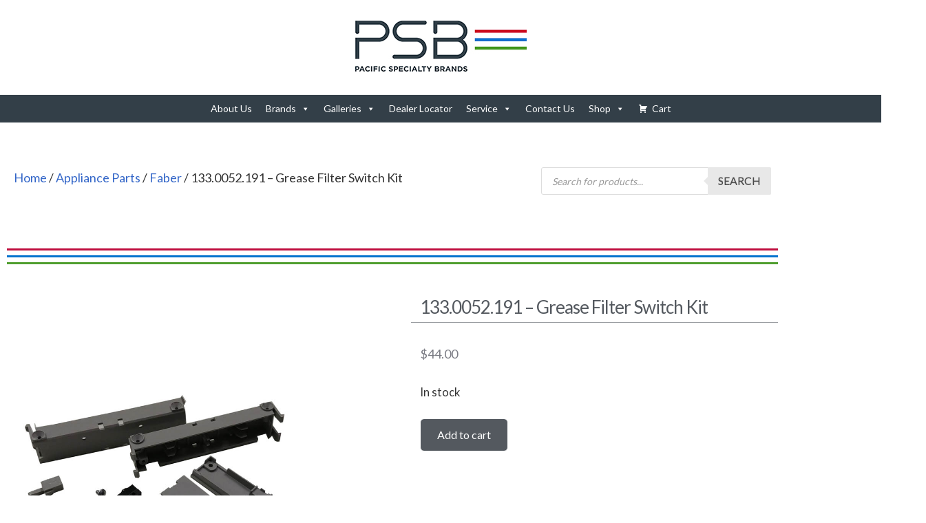

--- FILE ---
content_type: text/html; charset=UTF-8
request_url: https://pacificspecialtybrands.com/product/133-0052-191/
body_size: 24999
content:
<!DOCTYPE html>
<html lang="en-US" class="no-js">
<head>
	<meta charset="UTF-8" /> 
	<meta name="viewport" content="width=device-width, initial-scale=1" />
	<link rel="profile" href="http://gmpg.org/xfn/11">
	<script>(function(html){html.className = html.className.replace(/\bno-js\b/,'js')})(document.documentElement);</script>
<title>133.0052.191 &#8211; Grease Filter Switch Kit &#8211; Pacific Specialty Brands</title>
<meta name='robots' content='max-image-preview:large' />
<link rel='dns-prefetch' href='//vjs.zencdn.net' />
<link rel='dns-prefetch' href='//www.google.com' />
<link rel='dns-prefetch' href='//capi-automation.s3.us-east-2.amazonaws.com' />
<link rel='dns-prefetch' href='//fonts.googleapis.com' />
<link rel="alternate" type="application/rss+xml" title="Pacific Specialty Brands &raquo; Feed" href="https://pacificspecialtybrands.com/feed/" />
<link rel="alternate" type="application/rss+xml" title="Pacific Specialty Brands &raquo; Comments Feed" href="https://pacificspecialtybrands.com/comments/feed/" />
<link rel="alternate" type="application/rss+xml" title="Pacific Specialty Brands &raquo; 133.0052.191 &#8211; Grease Filter Switch Kit Comments Feed" href="https://pacificspecialtybrands.com/product/133-0052-191/feed/" />
<link rel="alternate" title="oEmbed (JSON)" type="application/json+oembed" href="https://pacificspecialtybrands.com/wp-json/oembed/1.0/embed?url=https%3A%2F%2Fpacificspecialtybrands.com%2Fproduct%2F133-0052-191%2F" />
<link rel="alternate" title="oEmbed (XML)" type="text/xml+oembed" href="https://pacificspecialtybrands.com/wp-json/oembed/1.0/embed?url=https%3A%2F%2Fpacificspecialtybrands.com%2Fproduct%2F133-0052-191%2F&#038;format=xml" />
<style id='wp-img-auto-sizes-contain-inline-css' type='text/css'>
img:is([sizes=auto i],[sizes^="auto," i]){contain-intrinsic-size:3000px 1500px}
/*# sourceURL=wp-img-auto-sizes-contain-inline-css */
</style>
<style id='classic-theme-styles-inline-css' type='text/css'>
/*! This file is auto-generated */
.wp-block-button__link{color:#fff;background-color:#32373c;border-radius:9999px;box-shadow:none;text-decoration:none;padding:calc(.667em + 2px) calc(1.333em + 2px);font-size:1.125em}.wp-block-file__button{background:#32373c;color:#fff;text-decoration:none}
/*# sourceURL=/wp-includes/css/classic-themes.min.css */
</style>
<style id='global-styles-inline-css' type='text/css'>
:root{--wp--preset--aspect-ratio--square: 1;--wp--preset--aspect-ratio--4-3: 4/3;--wp--preset--aspect-ratio--3-4: 3/4;--wp--preset--aspect-ratio--3-2: 3/2;--wp--preset--aspect-ratio--2-3: 2/3;--wp--preset--aspect-ratio--16-9: 16/9;--wp--preset--aspect-ratio--9-16: 9/16;--wp--preset--color--black: #1f1f1f;--wp--preset--color--cyan-bluish-gray: #abb8c3;--wp--preset--color--white: #ffffff;--wp--preset--color--pale-pink: #f78da7;--wp--preset--color--vivid-red: #cf2e2e;--wp--preset--color--luminous-vivid-orange: #ff6900;--wp--preset--color--luminous-vivid-amber: #fcb900;--wp--preset--color--light-green-cyan: #7bdcb5;--wp--preset--color--vivid-green-cyan: #00d084;--wp--preset--color--pale-cyan-blue: #8ed1fc;--wp--preset--color--vivid-cyan-blue: #0693e3;--wp--preset--color--vivid-purple: #9b51e0;--wp--preset--color--primary: ;--wp--preset--color--secondary: ;--wp--preset--color--dark-gray: #333333;--wp--preset--color--gray: #6e6e6e;--wp--preset--color--light-gray: #d9d9d9;--wp--preset--gradient--vivid-cyan-blue-to-vivid-purple: linear-gradient(135deg,rgb(6,147,227) 0%,rgb(155,81,224) 100%);--wp--preset--gradient--light-green-cyan-to-vivid-green-cyan: linear-gradient(135deg,rgb(122,220,180) 0%,rgb(0,208,130) 100%);--wp--preset--gradient--luminous-vivid-amber-to-luminous-vivid-orange: linear-gradient(135deg,rgb(252,185,0) 0%,rgb(255,105,0) 100%);--wp--preset--gradient--luminous-vivid-orange-to-vivid-red: linear-gradient(135deg,rgb(255,105,0) 0%,rgb(207,46,46) 100%);--wp--preset--gradient--very-light-gray-to-cyan-bluish-gray: linear-gradient(135deg,rgb(238,238,238) 0%,rgb(169,184,195) 100%);--wp--preset--gradient--cool-to-warm-spectrum: linear-gradient(135deg,rgb(74,234,220) 0%,rgb(151,120,209) 20%,rgb(207,42,186) 40%,rgb(238,44,130) 60%,rgb(251,105,98) 80%,rgb(254,248,76) 100%);--wp--preset--gradient--blush-light-purple: linear-gradient(135deg,rgb(255,206,236) 0%,rgb(152,150,240) 100%);--wp--preset--gradient--blush-bordeaux: linear-gradient(135deg,rgb(254,205,165) 0%,rgb(254,45,45) 50%,rgb(107,0,62) 100%);--wp--preset--gradient--luminous-dusk: linear-gradient(135deg,rgb(255,203,112) 0%,rgb(199,81,192) 50%,rgb(65,88,208) 100%);--wp--preset--gradient--pale-ocean: linear-gradient(135deg,rgb(255,245,203) 0%,rgb(182,227,212) 50%,rgb(51,167,181) 100%);--wp--preset--gradient--electric-grass: linear-gradient(135deg,rgb(202,248,128) 0%,rgb(113,206,126) 100%);--wp--preset--gradient--midnight: linear-gradient(135deg,rgb(2,3,129) 0%,rgb(40,116,252) 100%);--wp--preset--font-size--small: 16px;--wp--preset--font-size--medium: 20px;--wp--preset--font-size--large: 22px;--wp--preset--font-size--x-large: 42px;--wp--preset--font-size--regular: 18px;--wp--preset--font-size--larger: 28px;--wp--preset--spacing--20: 0.44rem;--wp--preset--spacing--30: 0.67rem;--wp--preset--spacing--40: 1rem;--wp--preset--spacing--50: 1.5rem;--wp--preset--spacing--60: 2.25rem;--wp--preset--spacing--70: 3.38rem;--wp--preset--spacing--80: 5.06rem;--wp--preset--shadow--natural: 6px 6px 9px rgba(0, 0, 0, 0.2);--wp--preset--shadow--deep: 12px 12px 50px rgba(0, 0, 0, 0.4);--wp--preset--shadow--sharp: 6px 6px 0px rgba(0, 0, 0, 0.2);--wp--preset--shadow--outlined: 6px 6px 0px -3px rgb(255, 255, 255), 6px 6px rgb(0, 0, 0);--wp--preset--shadow--crisp: 6px 6px 0px rgb(0, 0, 0);}:where(.is-layout-flex){gap: 0.5em;}:where(.is-layout-grid){gap: 0.5em;}body .is-layout-flex{display: flex;}.is-layout-flex{flex-wrap: wrap;align-items: center;}.is-layout-flex > :is(*, div){margin: 0;}body .is-layout-grid{display: grid;}.is-layout-grid > :is(*, div){margin: 0;}:where(.wp-block-columns.is-layout-flex){gap: 2em;}:where(.wp-block-columns.is-layout-grid){gap: 2em;}:where(.wp-block-post-template.is-layout-flex){gap: 1.25em;}:where(.wp-block-post-template.is-layout-grid){gap: 1.25em;}.has-black-color{color: var(--wp--preset--color--black) !important;}.has-cyan-bluish-gray-color{color: var(--wp--preset--color--cyan-bluish-gray) !important;}.has-white-color{color: var(--wp--preset--color--white) !important;}.has-pale-pink-color{color: var(--wp--preset--color--pale-pink) !important;}.has-vivid-red-color{color: var(--wp--preset--color--vivid-red) !important;}.has-luminous-vivid-orange-color{color: var(--wp--preset--color--luminous-vivid-orange) !important;}.has-luminous-vivid-amber-color{color: var(--wp--preset--color--luminous-vivid-amber) !important;}.has-light-green-cyan-color{color: var(--wp--preset--color--light-green-cyan) !important;}.has-vivid-green-cyan-color{color: var(--wp--preset--color--vivid-green-cyan) !important;}.has-pale-cyan-blue-color{color: var(--wp--preset--color--pale-cyan-blue) !important;}.has-vivid-cyan-blue-color{color: var(--wp--preset--color--vivid-cyan-blue) !important;}.has-vivid-purple-color{color: var(--wp--preset--color--vivid-purple) !important;}.has-black-background-color{background-color: var(--wp--preset--color--black) !important;}.has-cyan-bluish-gray-background-color{background-color: var(--wp--preset--color--cyan-bluish-gray) !important;}.has-white-background-color{background-color: var(--wp--preset--color--white) !important;}.has-pale-pink-background-color{background-color: var(--wp--preset--color--pale-pink) !important;}.has-vivid-red-background-color{background-color: var(--wp--preset--color--vivid-red) !important;}.has-luminous-vivid-orange-background-color{background-color: var(--wp--preset--color--luminous-vivid-orange) !important;}.has-luminous-vivid-amber-background-color{background-color: var(--wp--preset--color--luminous-vivid-amber) !important;}.has-light-green-cyan-background-color{background-color: var(--wp--preset--color--light-green-cyan) !important;}.has-vivid-green-cyan-background-color{background-color: var(--wp--preset--color--vivid-green-cyan) !important;}.has-pale-cyan-blue-background-color{background-color: var(--wp--preset--color--pale-cyan-blue) !important;}.has-vivid-cyan-blue-background-color{background-color: var(--wp--preset--color--vivid-cyan-blue) !important;}.has-vivid-purple-background-color{background-color: var(--wp--preset--color--vivid-purple) !important;}.has-black-border-color{border-color: var(--wp--preset--color--black) !important;}.has-cyan-bluish-gray-border-color{border-color: var(--wp--preset--color--cyan-bluish-gray) !important;}.has-white-border-color{border-color: var(--wp--preset--color--white) !important;}.has-pale-pink-border-color{border-color: var(--wp--preset--color--pale-pink) !important;}.has-vivid-red-border-color{border-color: var(--wp--preset--color--vivid-red) !important;}.has-luminous-vivid-orange-border-color{border-color: var(--wp--preset--color--luminous-vivid-orange) !important;}.has-luminous-vivid-amber-border-color{border-color: var(--wp--preset--color--luminous-vivid-amber) !important;}.has-light-green-cyan-border-color{border-color: var(--wp--preset--color--light-green-cyan) !important;}.has-vivid-green-cyan-border-color{border-color: var(--wp--preset--color--vivid-green-cyan) !important;}.has-pale-cyan-blue-border-color{border-color: var(--wp--preset--color--pale-cyan-blue) !important;}.has-vivid-cyan-blue-border-color{border-color: var(--wp--preset--color--vivid-cyan-blue) !important;}.has-vivid-purple-border-color{border-color: var(--wp--preset--color--vivid-purple) !important;}.has-vivid-cyan-blue-to-vivid-purple-gradient-background{background: var(--wp--preset--gradient--vivid-cyan-blue-to-vivid-purple) !important;}.has-light-green-cyan-to-vivid-green-cyan-gradient-background{background: var(--wp--preset--gradient--light-green-cyan-to-vivid-green-cyan) !important;}.has-luminous-vivid-amber-to-luminous-vivid-orange-gradient-background{background: var(--wp--preset--gradient--luminous-vivid-amber-to-luminous-vivid-orange) !important;}.has-luminous-vivid-orange-to-vivid-red-gradient-background{background: var(--wp--preset--gradient--luminous-vivid-orange-to-vivid-red) !important;}.has-very-light-gray-to-cyan-bluish-gray-gradient-background{background: var(--wp--preset--gradient--very-light-gray-to-cyan-bluish-gray) !important;}.has-cool-to-warm-spectrum-gradient-background{background: var(--wp--preset--gradient--cool-to-warm-spectrum) !important;}.has-blush-light-purple-gradient-background{background: var(--wp--preset--gradient--blush-light-purple) !important;}.has-blush-bordeaux-gradient-background{background: var(--wp--preset--gradient--blush-bordeaux) !important;}.has-luminous-dusk-gradient-background{background: var(--wp--preset--gradient--luminous-dusk) !important;}.has-pale-ocean-gradient-background{background: var(--wp--preset--gradient--pale-ocean) !important;}.has-electric-grass-gradient-background{background: var(--wp--preset--gradient--electric-grass) !important;}.has-midnight-gradient-background{background: var(--wp--preset--gradient--midnight) !important;}.has-small-font-size{font-size: var(--wp--preset--font-size--small) !important;}.has-medium-font-size{font-size: var(--wp--preset--font-size--medium) !important;}.has-large-font-size{font-size: var(--wp--preset--font-size--large) !important;}.has-x-large-font-size{font-size: var(--wp--preset--font-size--x-large) !important;}
:where(.wp-block-post-template.is-layout-flex){gap: 1.25em;}:where(.wp-block-post-template.is-layout-grid){gap: 1.25em;}
:where(.wp-block-term-template.is-layout-flex){gap: 1.25em;}:where(.wp-block-term-template.is-layout-grid){gap: 1.25em;}
:where(.wp-block-columns.is-layout-flex){gap: 2em;}:where(.wp-block-columns.is-layout-grid){gap: 2em;}
:root :where(.wp-block-pullquote){font-size: 1.5em;line-height: 1.6;}
/*# sourceURL=global-styles-inline-css */
</style>
<style id='woocommerce-inline-inline-css' type='text/css'>
.woocommerce form .form-row .required { visibility: visible; }
/*# sourceURL=woocommerce-inline-inline-css */
</style>
<link rel='stylesheet' id='wpo_min-header-0-css' href='https://pacificspecialtybrands.com/wp-content/cache/wpo-minify/1769192584/assets/wpo-minify-header-7b7159af.min.css' type='text/css' media='all' />
<link rel='stylesheet' id='crp-zencdn-video-css' href='//vjs.zencdn.net/4.12/video-js.css' type='text/css' media='all' />
<link rel='stylesheet' id='wpo_min-header-2-css' href='https://pacificspecialtybrands.com/wp-content/cache/wpo-minify/1769192584/assets/wpo-minify-header-8a204fa1.min.css' type='text/css' media='all' />
<link rel='stylesheet' id='wpo_min-header-3-css' href='https://pacificspecialtybrands.com/wp-content/cache/wpo-minify/1769192584/assets/wpo-minify-header-eee6141b.min.css' type='text/css' media='only screen and (max-width: 768px)' />
<link rel='stylesheet' id='wpo_min-header-4-css' href='https://pacificspecialtybrands.com/wp-content/cache/wpo-minify/1769192584/assets/wpo-minify-header-f183f3b1.min.css' type='text/css' media='all' />
<script type="text/javascript" id="jquery-js-after">
/* <![CDATA[ */
if (typeof (window.wpfReadyList) == "undefined") {
			var v = jQuery.fn.jquery;
			if (v && parseInt(v) >= 3 && window.self === window.top) {
				var readyList=[];
				window.originalReadyMethod = jQuery.fn.ready;
				jQuery.fn.ready = function(){
					if(arguments.length && arguments.length > 0 && typeof arguments[0] === "function") {
						readyList.push({"c": this, "a": arguments});
					}
					return window.originalReadyMethod.apply( this, arguments );
				};
				window.wpfReadyList = readyList;
			}}
//# sourceURL=jquery-js-after
/* ]]> */
</script>
<script type="text/javascript" src="https://pacificspecialtybrands.com/wp-content/cache/wpo-minify/1769192584/assets/wpo-minify-header-57d1340d.min.js" id="wpo_min-header-0-js"></script>
<script type="text/javascript" src="https://pacificspecialtybrands.com/wp-content/cache/wpo-minify/1769192584/assets/wpo-minify-header-714307ce.min.js" id="wpo_min-header-1-js" defer="defer" data-wp-strategy="defer"></script>
<script type="text/javascript" src="https://www.google.com/recaptcha/api.js?hl=en_US" id="recaptcha-js" defer="defer" data-wp-strategy="defer"></script>
<script type="text/javascript" id="wpo_min-header-3-js-extra">
/* <![CDATA[ */
var wc_add_to_cart_params = {"ajax_url":"/wp-admin/admin-ajax.php","wc_ajax_url":"/?wc-ajax=%%endpoint%%","i18n_view_cart":"View cart","cart_url":"https://pacificspecialtybrands.com/shop/cart/","is_cart":"","cart_redirect_after_add":"no"};
var wc_single_product_params = {"i18n_required_rating_text":"Please select a rating","i18n_rating_options":["1 of 5 stars","2 of 5 stars","3 of 5 stars","4 of 5 stars","5 of 5 stars"],"i18n_product_gallery_trigger_text":"View full-screen image gallery","review_rating_required":"yes","flexslider":{"rtl":false,"animation":"slide","smoothHeight":true,"directionNav":false,"controlNav":"thumbnails","slideshow":false,"animationSpeed":500,"animationLoop":false,"allowOneSlide":false},"zoom_enabled":"","zoom_options":[],"photoswipe_enabled":"","photoswipe_options":{"shareEl":false,"closeOnScroll":false,"history":false,"hideAnimationDuration":0,"showAnimationDuration":0},"flexslider_enabled":""};
var woocommerce_params = {"ajax_url":"/wp-admin/admin-ajax.php","wc_ajax_url":"/?wc-ajax=%%endpoint%%","i18n_password_show":"Show password","i18n_password_hide":"Hide password"};
//# sourceURL=wpo_min-header-3-js-extra
/* ]]> */
</script>
<script type="text/javascript" src="https://pacificspecialtybrands.com/wp-content/cache/wpo-minify/1769192584/assets/wpo-minify-header-80045a98.min.js" id="wpo_min-header-3-js" defer="defer" data-wp-strategy="defer"></script>
<link rel="https://api.w.org/" href="https://pacificspecialtybrands.com/wp-json/" /><link rel="alternate" title="JSON" type="application/json" href="https://pacificspecialtybrands.com/wp-json/wp/v2/product/3423" /><link rel="EditURI" type="application/rsd+xml" title="RSD" href="https://pacificspecialtybrands.com/xmlrpc.php?rsd" />
<meta name="generator" content="WordPress 6.9" />
<meta name="generator" content="WooCommerce 10.4.3" />
<link rel="canonical" href="https://pacificspecialtybrands.com/product/133-0052-191/" />
<link rel='shortlink' href='https://pacificspecialtybrands.com/?p=3423' />

<!-- This website runs the Product Feed PRO for WooCommerce by AdTribes.io plugin - version woocommercesea_option_installed_version -->
		<style>
			.dgwt-wcas-ico-magnifier,.dgwt-wcas-ico-magnifier-handler{max-width:20px}.dgwt-wcas-search-wrapp{max-width:600px}.dgwt-wcas-search-wrapp .dgwt-wcas-sf-wrapp .dgwt-wcas-search-submit::before{border-color:transparent #e8e8e8}.dgwt-wcas-search-wrapp .dgwt-wcas-sf-wrapp .dgwt-wcas-search-submit:hover::before,.dgwt-wcas-search-wrapp .dgwt-wcas-sf-wrapp .dgwt-wcas-search-submit:focus::before{border-right-color:#e8e8e8}.dgwt-wcas-search-wrapp .dgwt-wcas-sf-wrapp .dgwt-wcas-search-submit,.dgwt-wcas-om-bar .dgwt-wcas-om-return{background-color:#e8e8e8;color:#494949}.dgwt-wcas-search-wrapp .dgwt-wcas-ico-magnifier,.dgwt-wcas-search-wrapp .dgwt-wcas-sf-wrapp .dgwt-wcas-search-submit svg path,.dgwt-wcas-om-bar .dgwt-wcas-om-return svg path{fill:#494949}		</style>
		
		<style type="text/css">

						aside#secondary.featured-sidebar {
				display:none !important;
			}
			.main-has-sidebar {
				max-width:100%;
			}
			.site-content .inner.main-with-sidebar {
				max-width: 780px;
				display:block;
			}
		
		


</style>

		<style type="text/css">
		.site-title a,.site-description { color: ; }
		.site-navigation{ border-color: ; }
		#menu-toggle { background-color: ; }
		.site-navigation a,#menu-toggle{ color: ; }
		.archive-list-title, .page-title, .not-found .page-title, .social-title, .comments-title, .tag-links, .parent-post-link, .comment-author .fn, .comment-author .url, .comment-reply-title, .entry-content h1, .entry-content h2, .entry-content h3, .entry-content h4, .entry-content h5, .entry-content h6, .entry-content th, .entry-title, .entry-title a, .entry-title a:hover{ color: ; }
		.entry-meta, .entry-meta *, .entry-meta, .entry-meta *:hover{ color: ; }
		.entry-summary, .comments-area, .comments-area p, .entry-content, .entry-content address, .entry-content dt, .page-content, .page-content p, .entry-content p, .entry-content span, .entry-content div, .entry-content li, .entry-content ul, .entry-content ol, .entry-content td, .entry-content dd, .entry-content blockquote { color: ; }
		.page-content .search-field, .archive-list-title, .comments-area *, .entry-content *{ border-color: ; }
		.archive-list a, .comments-area a, .page .entry-content a, .single .entry-content a, .error404 .entry-content a { color: ; }
		.tag-links a, button:hover, button:focus, button:active, input[type="submit"]:hover, input[type="submit"]:focus, input[type="submit"]:active, input[type="button"]:hover, input[type="button"]:focus, input[type="button"]:active, input[type="reset"]:hover, input[type="reset"]:focus, input[type="reset"]:active, button, input[type="submit"], input[type="button"], input[type="reset"], a.more-link{ background-color: ; }
		button:hover, button:focus, button:active, input[type="submit"]:hover, input[type="submit"]:focus, input[type="submit"]:active, input[type="button"]:hover, input[type="button"]:focus, input[type="button"]:active, input[type="reset"]:hover, input[type="reset"]:focus, input[type="reset"]:active, button, input[type="submit"], input[type="button"], input[type="reset"], a.more-link{ border-color: ; }
		.tag-links a, button:hover, button:focus, button:active, input[type="submit"]:hover, input[type="submit"]:focus, input[type="submit"]:active, input[type="button"]:hover, input[type="button"]:focus, input[type="button"]:active, input[type="reset"]:hover, input[type="reset"]:focus, input[type="reset"]:active, button, input[type="submit"], input[type="button"], input[type="reset"], a.more-link{ color: ; }
		.nav-previous a, .nav-next a, .nav-previous a:hover, .nav-next a:hover,.pagination .page-numbers, .pagination .page-numbers:hover{ background-color: ; }
		.nav-previous a, .nav-next a, .nav-previous a:hover, .nav-next a:hover,.pagination .page-numbers,.pagination .page-numbers:hover{ color: ; }
		.featured-sidebar .widget-title{ color: ; }
		.featured-sidebar *{ color: ; }
		.featured-sidebar a{ color: ; }
		.featured-sidebar .tagcloud a, .featured-sidebar .widget-title, .featured-sidebar *{ border-color: ; }
		.featured-sidebar .widget input[type="submit"]{ background-color: ; }
		.featured-sidebar .widget input[type="submit"]{ color: ; }
				.site-footer{ background-color: #333f48; }
		.site-footer .widget-title{ color: ; }
		.site-footer li, .site-footer ol, .site-footer ul, .site-footer p, .site-footer span, .site-footer div, .site-footer { color: ; }
		.icon-chevron-up:before, .site-footer a{ color: ; }
		.site-footer .tagcloud a, .site-footer *{ border-color: ; }
		.site-footer .widget input[type="submit"] { background-color: ; }
		.site-footer .widget input[type="submit"] { border-color: ; }
		.site-footer .widget input[type="submit"] { color: ; }
		body{ background: ; }
		.site-navigation, .site-header, .site-navigation .menu-wrap{ background: ; }


		</style>
			<noscript><style>.woocommerce-product-gallery{ opacity: 1 !important; }</style></noscript>
	<meta name="generator" content="Elementor 3.34.1; features: additional_custom_breakpoints; settings: css_print_method-external, google_font-enabled, font_display-auto">
			<script  type="text/javascript">
				!function(f,b,e,v,n,t,s){if(f.fbq)return;n=f.fbq=function(){n.callMethod?
					n.callMethod.apply(n,arguments):n.queue.push(arguments)};if(!f._fbq)f._fbq=n;
					n.push=n;n.loaded=!0;n.version='2.0';n.queue=[];t=b.createElement(e);t.async=!0;
					t.src=v;s=b.getElementsByTagName(e)[0];s.parentNode.insertBefore(t,s)}(window,
					document,'script','https://connect.facebook.net/en_US/fbevents.js');
			</script>
			<!-- WooCommerce Facebook Integration Begin -->
			<script  type="text/javascript">

				fbq('init', '677746999766098', {}, {
    "agent": "woocommerce_0-10.4.3-3.5.15"
});

				document.addEventListener( 'DOMContentLoaded', function() {
					// Insert placeholder for events injected when a product is added to the cart through AJAX.
					document.body.insertAdjacentHTML( 'beforeend', '<div class=\"wc-facebook-pixel-event-placeholder\"></div>' );
				}, false );

			</script>
			<!-- WooCommerce Facebook Integration End -->
						<style>
				.e-con.e-parent:nth-of-type(n+4):not(.e-lazyloaded):not(.e-no-lazyload),
				.e-con.e-parent:nth-of-type(n+4):not(.e-lazyloaded):not(.e-no-lazyload) * {
					background-image: none !important;
				}
				@media screen and (max-height: 1024px) {
					.e-con.e-parent:nth-of-type(n+3):not(.e-lazyloaded):not(.e-no-lazyload),
					.e-con.e-parent:nth-of-type(n+3):not(.e-lazyloaded):not(.e-no-lazyload) * {
						background-image: none !important;
					}
				}
				@media screen and (max-height: 640px) {
					.e-con.e-parent:nth-of-type(n+2):not(.e-lazyloaded):not(.e-no-lazyload),
					.e-con.e-parent:nth-of-type(n+2):not(.e-lazyloaded):not(.e-no-lazyload) * {
						background-image: none !important;
					}
				}
			</style>
			<link rel="icon" href="https://pacificspecialtybrands.com/wp-content/uploads/2020/08/cropped-New-PSB-Logo-2018-Colour-1-32x32.png" sizes="32x32" />
<link rel="icon" href="https://pacificspecialtybrands.com/wp-content/uploads/2020/08/cropped-New-PSB-Logo-2018-Colour-1-192x192.png" sizes="192x192" />
<link rel="apple-touch-icon" href="https://pacificspecialtybrands.com/wp-content/uploads/2020/08/cropped-New-PSB-Logo-2018-Colour-1-180x180.png" />
<meta name="msapplication-TileImage" content="https://pacificspecialtybrands.com/wp-content/uploads/2020/08/cropped-New-PSB-Logo-2018-Colour-1-270x270.png" />
		<style type="text/css" id="wp-custom-css">
			.woocommerce-loop-product__title {
  min-height: 60px;
}
.woocommerce-loop-product__title {
  max-height: 60px;
}

.star-rating {
 letter-spacing:0
}

ul.products {
display:none;
}

#menu-toggle {
	display: none;
}

#elementor-panel-state-loading {
	display: none;
}

#promotions-tab{display:none !important;}

		</style>
		<style type="text/css">/** Mega Menu CSS: fs **/</style>
</head>
<body class="wp-singular product-template-default single single-product postid-3423 wp-custom-logo wp-theme-blogfeedly wp-child-theme-journalist-feedly theme-blogfeedly woocommerce woocommerce-page woocommerce-no-js mega-menu-primary metaslider-plugin single-author animated-navigation elementor-default elementor-template-full-width elementor-kit-25691 elementor-page-12712" data-burst_id="3423" data-burst_type="product">
	

<a class="skip-link screen-reader-text" href="#content">Skip to content</a>


	<div id="page" class="site">
		<header class="site-header">
			<div class="inner">
				<a href="https://pacificspecialtybrands.com/" class="custom-logo-link" rel="home"><img src="https://pacificspecialtybrands.com/wp-content/uploads/2019/06/WEBSITE-LOGO-.jpg" width="250" alt="Pacific Specialty Brands" /></a>									<p class="site-title screen-reader-text"><a href="https://pacificspecialtybrands.com/" rel="home">Pacific Specialty Brands</a></p>
											</div> <!-- .inner -->
		</header><!-- .site-header -->
		<nav class="site-navigation" aria-label="Menu">
			<div id="mega-menu-wrap-primary" class="mega-menu-wrap"><div class="mega-menu-toggle"><div class="mega-toggle-blocks-left"></div><div class="mega-toggle-blocks-center"><div class='mega-toggle-block mega-menu-toggle-block mega-toggle-block-1' id='mega-toggle-block-1' tabindex='0'><button class='mega-toggle-standard mega-toggle-label' aria-expanded='false'><span class='mega-toggle-label-closed'>MENU</span><span class='mega-toggle-label-open'>MENU</span></button></div></div><div class="mega-toggle-blocks-right"></div></div><ul id="mega-menu-primary" class="mega-menu max-mega-menu mega-menu-horizontal mega-no-js" data-event="hover_intent" data-effect="fade_up" data-effect-speed="200" data-effect-mobile="disabled" data-effect-speed-mobile="0" data-mobile-force-width="false" data-second-click="go" data-document-click="collapse" data-vertical-behaviour="standard" data-breakpoint="600" data-unbind="true" data-mobile-state="collapse_all" data-mobile-direction="vertical" data-hover-intent-timeout="300" data-hover-intent-interval="100"><li class="mega-menu-item mega-menu-item-type-post_type mega-menu-item-object-page mega-align-bottom-left mega-menu-flyout mega-menu-item-480" id="mega-menu-item-480"><a class="mega-menu-link" href="https://pacificspecialtybrands.com/about-psb/" tabindex="0">About Us</a></li><li class="mega-menu-item mega-menu-item-type-post_type mega-menu-item-object-page mega-menu-item-has-children mega-align-bottom-left mega-menu-flyout mega-menu-item-481" id="mega-menu-item-481"><a class="mega-menu-link" href="https://pacificspecialtybrands.com/our-brands/" aria-expanded="false" tabindex="0">Brands<span class="mega-indicator" aria-hidden="true"></span></a>
<ul class="mega-sub-menu">
<li class="mega-menu-item mega-menu-item-type-post_type mega-menu-item-object-page mega-menu-item-39368" id="mega-menu-item-39368"><a class="mega-menu-link" href="https://pacificspecialtybrands.com/our-brands/breda/">Breda</a></li><li class="mega-menu-item mega-menu-item-type-post_type mega-menu-item-object-page mega-menu-item-485" id="mega-menu-item-485"><a class="mega-menu-link" href="https://pacificspecialtybrands.com/our-brands/cavavin/">Cavavin</a></li><li class="mega-menu-item mega-menu-item-type-post_type mega-menu-item-object-page mega-menu-item-486" id="mega-menu-item-486"><a class="mega-menu-link" href="https://pacificspecialtybrands.com/our-brands/euro-trim/">Euro Trim</a></li><li class="mega-menu-item mega-menu-item-type-post_type mega-menu-item-object-page mega-menu-item-487" id="mega-menu-item-487"><a class="mega-menu-link" href="https://pacificspecialtybrands.com/our-brands/faber/">Faber</a></li><li class="mega-menu-item mega-menu-item-type-post_type mega-menu-item-object-page mega-menu-item-489" id="mega-menu-item-489"><a class="mega-menu-link" href="https://pacificspecialtybrands.com/our-brands/falmec/">Falmec</a></li><li class="mega-menu-item mega-menu-item-type-post_type mega-menu-item-object-page mega-menu-item-490" id="mega-menu-item-490"><a class="mega-menu-link" href="https://pacificspecialtybrands.com/our-brands/fhiaba/">Fhiaba</a></li><li class="mega-menu-item mega-menu-item-type-post_type mega-menu-item-object-page mega-menu-item-491" id="mega-menu-item-491"><a class="mega-menu-link" href="https://pacificspecialtybrands.com/our-brands/fulgor-milano/">Fulgor Milano</a></li><li class="mega-menu-item mega-menu-item-type-post_type mega-menu-item-object-page mega-menu-item-38800" id="mega-menu-item-38800"><a class="mega-menu-link" href="https://pacificspecialtybrands.com/our-brands/irinox/">Irinox</a></li><li class="mega-menu-item mega-menu-item-type-post_type mega-menu-item-object-page mega-menu-item-492" id="mega-menu-item-492"><a class="mega-menu-link" href="https://pacificspecialtybrands.com/our-brands/scotsman/">Scotsman</a></li></ul>
</li><li class="mega-menu-item mega-menu-item-type-post_type mega-menu-item-object-page mega-menu-item-has-children mega-align-bottom-left mega-menu-flyout mega-menu-item-885" id="mega-menu-item-885"><a class="mega-menu-link" href="https://pacificspecialtybrands.com/gallery/" aria-expanded="false" tabindex="0">Galleries<span class="mega-indicator" aria-hidden="true"></span></a>
<ul class="mega-sub-menu">
<li class="mega-menu-item mega-menu-item-type-post_type mega-menu-item-object-page mega-menu-item-3174" id="mega-menu-item-3174"><a class="mega-menu-link" href="https://pacificspecialtybrands.com/gallery/">Image Gallery</a></li><li class="mega-menu-item mega-menu-item-type-post_type mega-menu-item-object-page mega-menu-item-986" id="mega-menu-item-986"><a class="mega-menu-link" href="https://pacificspecialtybrands.com/videos/">Video Gallery</a></li><li class="mega-menu-item mega-menu-item-type-post_type mega-menu-item-object-page mega-menu-item-828" id="mega-menu-item-828"><a class="mega-menu-link" href="https://pacificspecialtybrands.com/builder/">Builder Gallery</a></li></ul>
</li><li class="mega-menu-item mega-menu-item-type-post_type mega-menu-item-object-page mega-align-bottom-left mega-menu-flyout mega-menu-item-43254" id="mega-menu-item-43254"><a class="mega-menu-link" href="https://pacificspecialtybrands.com/dealer-locator/" tabindex="0">Dealer Locator</a></li><li class="mega-menu-item mega-menu-item-type-post_type mega-menu-item-object-page mega-menu-item-has-children mega-align-bottom-left mega-menu-flyout mega-menu-item-3163" id="mega-menu-item-3163"><a class="mega-menu-link" href="https://pacificspecialtybrands.com/servicer-locator/" aria-expanded="false" tabindex="0">Service<span class="mega-indicator" aria-hidden="true"></span></a>
<ul class="mega-sub-menu">
<li class="mega-menu-item mega-menu-item-type-post_type mega-menu-item-object-page mega-menu-item-3164" id="mega-menu-item-3164"><a class="mega-menu-link" href="https://pacificspecialtybrands.com/servicer-locator/">Servicer Locator</a></li><li class="mega-menu-item mega-menu-item-type-post_type mega-menu-item-object-page mega-menu-item-498" id="mega-menu-item-498"><a class="mega-menu-link" href="https://pacificspecialtybrands.com/service/">Service</a></li><li class="mega-menu-item mega-menu-item-type-post_type mega-menu-item-object-page mega-menu-item-37109" id="mega-menu-item-37109"><a class="mega-menu-link" href="https://pacificspecialtybrands.com/elementor-37107/">Service Appointment Request</a></li><li class="mega-menu-item mega-menu-item-type-post_type mega-menu-item-object-page mega-menu-item-509" id="mega-menu-item-509"><a class="mega-menu-link" href="https://pacificspecialtybrands.com/service/warranty/">Warranty</a></li></ul>
</li><li class="mega-menu-item mega-menu-item-type-post_type mega-menu-item-object-page mega-align-bottom-left mega-menu-flyout mega-menu-item-851" id="mega-menu-item-851"><a class="mega-menu-link" href="https://pacificspecialtybrands.com/contact-us/" tabindex="0">Contact Us</a></li><li class="mega-menu-item mega-menu-item-type-post_type mega-menu-item-object-page mega-menu-item-has-children mega-align-bottom-left mega-menu-flyout mega-menu-item-4652" id="mega-menu-item-4652"><a class="mega-menu-link" href="https://pacificspecialtybrands.com/shop/" aria-expanded="false" tabindex="0">Shop<span class="mega-indicator" aria-hidden="true"></span></a>
<ul class="mega-sub-menu">
<li class="mega-menu-item mega-menu-item-type-taxonomy mega-menu-item-object-product_cat mega-current-product-ancestor mega-current-menu-parent mega-current-product-parent mega-menu-item-has-children mega-menu-item-20476" id="mega-menu-item-20476"><a class="mega-menu-link" href="https://pacificspecialtybrands.com/product-category/appliance-parts/" aria-expanded="false">Appliance Parts<span class="mega-indicator" aria-hidden="true"></span></a>
	<ul class="mega-sub-menu">
<li class="mega-menu-item mega-menu-item-type-taxonomy mega-menu-item-object-product_cat mega-current-product-ancestor mega-current-menu-parent mega-current-product-parent mega-menu-item-20478" id="mega-menu-item-20478"><a class="mega-menu-link" href="https://pacificspecialtybrands.com/product-category/appliance-parts/faber-parts/">Faber</a></li><li class="mega-menu-item mega-menu-item-type-taxonomy mega-menu-item-object-product_cat mega-menu-item-36709" id="mega-menu-item-36709"><a class="mega-menu-link" href="https://pacificspecialtybrands.com/product-category/appliance-parts/fhiaba-parts/">Fhiaba</a></li><li class="mega-menu-item mega-menu-item-type-taxonomy mega-menu-item-object-product_cat mega-menu-item-21367" id="mega-menu-item-21367"><a class="mega-menu-link" href="https://pacificspecialtybrands.com/product-category/appliance-parts/fulgor-milano-parts/">Fulgor Milano</a></li><li class="mega-menu-item mega-menu-item-type-taxonomy mega-menu-item-object-product_cat mega-menu-item-20479" id="mega-menu-item-20479"><a class="mega-menu-link" href="https://pacificspecialtybrands.com/product-category/appliance-parts/scotsman-parts/">Scotsman</a></li><li class="mega-menu-item mega-menu-item-type-taxonomy mega-menu-item-object-product_cat mega-menu-item-46741" id="mega-menu-item-46741"><a class="mega-menu-link" href="https://pacificspecialtybrands.com/product-category/appliance-parts/others/">Others</a></li>	</ul>
</li><li class="mega-menu-item mega-menu-item-type-taxonomy mega-menu-item-object-product_cat mega-menu-item-has-children mega-menu-item-25456" id="mega-menu-item-25456"><a class="mega-menu-link" href="https://pacificspecialtybrands.com/product-category/accessories/" aria-expanded="false">Accessories<span class="mega-indicator" aria-hidden="true"></span></a>
	<ul class="mega-sub-menu">
<li class="mega-menu-item mega-menu-item-type-taxonomy mega-menu-item-object-product_cat mega-menu-item-23597" id="mega-menu-item-23597"><a class="mega-menu-link" href="https://pacificspecialtybrands.com/product-category/accessories/cavavin/">Cavavin</a></li>	</ul>
</li><li class="mega-menu-item mega-menu-item-type-post_type mega-menu-item-object-page mega-menu-item-4632" id="mega-menu-item-4632"><a class="mega-menu-link" href="https://pacificspecialtybrands.com/clearance-center/">Clearance</a></li><li class="mega-menu-item mega-menu-item-type-post_type mega-menu-item-object-page mega-menu-item-22513" id="mega-menu-item-22513"><a class="mega-menu-link" href="https://pacificspecialtybrands.com/shop/shop-contact/">Contact the Shop</a></li><li class="mega-menu-item mega-menu-item-type-post_type mega-menu-item-object-page mega-menu-item-13607" id="mega-menu-item-13607"><a class="mega-menu-link" href="https://pacificspecialtybrands.com/shop/shipping-returns/">Shipping &#038; Returns</a></li><li class="mega-menu-item mega-menu-item-type-post_type mega-menu-item-object-page mega-menu-item-21745" id="mega-menu-item-21745"><a class="mega-menu-link" href="https://pacificspecialtybrands.com/shop/account/">Account</a></li></ul>
</li><li class="mega-menu-item mega-menu-item-type-post_type mega-menu-item-object-page mega-align-bottom-left mega-menu-flyout mega-has-icon mega-icon-left mega-menu-item-4661" id="mega-menu-item-4661"><a class="dashicons-cart mega-menu-link" href="https://pacificspecialtybrands.com/shop/cart/" tabindex="0">Cart</a></li></ul></div>			<a href="#" id="menu-toggle" title="Show Menu">Menu</a>
	</nav><!-- .site-navigation --><div class="woocommerce-notices-wrapper"></div>		<div data-elementor-type="product" data-elementor-id="12712" class="elementor elementor-12712 elementor-location-single post-3423 product type-product status-publish has-post-thumbnail product_cat-appliance-parts product_cat-faber-parts product_tag-grease-filter-switch-kit product_tag-scirocco-plus first instock taxable shipping-taxable purchasable product-type-simple product" data-elementor-post-type="elementor_library">
					<div class="elementor-section-wrap">
								<section class="elementor-section elementor-top-section elementor-element elementor-element-7ed2994 elementor-section-boxed elementor-section-height-default elementor-section-height-default" data-id="7ed2994" data-element_type="section">
						<div class="elementor-container elementor-column-gap-default">
					<div class="elementor-column elementor-col-100 elementor-top-column elementor-element elementor-element-e0984a4" data-id="e0984a4" data-element_type="column">
			<div class="elementor-widget-wrap elementor-element-populated">
						<div class="elementor-element elementor-element-cff45fd elementor-widget elementor-widget-spacer" data-id="cff45fd" data-element_type="widget" data-widget_type="spacer.default">
				<div class="elementor-widget-container">
							<div class="elementor-spacer">
			<div class="elementor-spacer-inner"></div>
		</div>
						</div>
				</div>
				<section class="elementor-section elementor-inner-section elementor-element elementor-element-5b20b3d elementor-section-boxed elementor-section-height-default elementor-section-height-default" data-id="5b20b3d" data-element_type="section">
						<div class="elementor-container elementor-column-gap-default">
					<div class="elementor-column elementor-col-50 elementor-inner-column elementor-element elementor-element-6e2eb49" data-id="6e2eb49" data-element_type="column">
			<div class="elementor-widget-wrap elementor-element-populated">
						<div class="elementor-element elementor-element-f29755d elementor-widget elementor-widget-woocommerce-breadcrumb" data-id="f29755d" data-element_type="widget" data-widget_type="woocommerce-breadcrumb.default">
				<div class="elementor-widget-container">
					<nav class="woocommerce-breadcrumb" aria-label="Breadcrumb"><a href="https://pacificspecialtybrands.com">Home</a>&nbsp;&#47;&nbsp;<a href="https://pacificspecialtybrands.com/product-category/appliance-parts/">Appliance Parts</a>&nbsp;&#47;&nbsp;<a href="https://pacificspecialtybrands.com/product-category/appliance-parts/faber-parts/">Faber</a>&nbsp;&#47;&nbsp;133.0052.191 &#8211; Grease Filter Switch Kit</nav>				</div>
				</div>
					</div>
		</div>
				<div class="elementor-column elementor-col-50 elementor-inner-column elementor-element elementor-element-5cb7836" data-id="5cb7836" data-element_type="column">
			<div class="elementor-widget-wrap elementor-element-populated">
						<div class="elementor-element elementor-element-1f900bb elementor-widget elementor-widget-wp-widget-dgwt_wcas_ajax_search" data-id="1f900bb" data-element_type="widget" data-widget_type="wp-widget-dgwt_wcas_ajax_search.default">
				<div class="elementor-widget-container">
					<div class="woocommerce dgwt-wcas-widget"><div  class="dgwt-wcas-search-wrapp dgwt-wcas-is-detail-box dgwt-wcas-has-submit woocommerce dgwt-wcas-style-solaris js-dgwt-wcas-layout-classic dgwt-wcas-layout-classic js-dgwt-wcas-mobile-overlay-enabled">
		<form class="dgwt-wcas-search-form" role="search" action="https://pacificspecialtybrands.com/" method="get">
		<div class="dgwt-wcas-sf-wrapp">
						<label class="screen-reader-text"
				for="dgwt-wcas-search-input-1">
				Products search			</label>

			<input
				id="dgwt-wcas-search-input-1"
				type="search"
				class="dgwt-wcas-search-input"
				name="s"
				value=""
				placeholder="Search for products..."
				autocomplete="off"
							/>
			<div class="dgwt-wcas-preloader"></div>

			<div class="dgwt-wcas-voice-search"></div>

							<button type="submit"
						aria-label="Search"
						class="dgwt-wcas-search-submit">Search</button>
			
			<input type="hidden" name="post_type" value="product"/>
			<input type="hidden" name="dgwt_wcas" value="1"/>

			
					</div>
	</form>
</div>
</div>				</div>
				</div>
					</div>
		</div>
					</div>
		</section>
				<div class="elementor-element elementor-element-c9a538f elementor-widget elementor-widget-spacer" data-id="c9a538f" data-element_type="widget" data-widget_type="spacer.default">
				<div class="elementor-widget-container">
							<div class="elementor-spacer">
			<div class="elementor-spacer-inner"></div>
		</div>
						</div>
				</div>
					</div>
		</div>
					</div>
		</section>
				<section class="elementor-section elementor-top-section elementor-element elementor-element-af629df elementor-section-boxed elementor-section-height-default elementor-section-height-default" data-id="af629df" data-element_type="section">
						<div class="elementor-container elementor-column-gap-default">
					<div class="elementor-column elementor-col-100 elementor-top-column elementor-element elementor-element-6e2ff6d" data-id="6e2ff6d" data-element_type="column">
			<div class="elementor-widget-wrap elementor-element-populated">
						<div class="elementor-element elementor-element-837c5c8 elementor-widget-divider--view-line elementor-widget elementor-widget-divider" data-id="837c5c8" data-element_type="widget" data-widget_type="divider.default">
				<div class="elementor-widget-container">
							<div class="elementor-divider">
			<span class="elementor-divider-separator">
						</span>
		</div>
						</div>
				</div>
				<div class="elementor-element elementor-element-4e83e74 elementor-widget-divider--view-line elementor-widget elementor-widget-divider" data-id="4e83e74" data-element_type="widget" data-widget_type="divider.default">
				<div class="elementor-widget-container">
							<div class="elementor-divider">
			<span class="elementor-divider-separator">
						</span>
		</div>
						</div>
				</div>
				<div class="elementor-element elementor-element-996346a elementor-widget-divider--view-line elementor-widget elementor-widget-divider" data-id="996346a" data-element_type="widget" data-widget_type="divider.default">
				<div class="elementor-widget-container">
							<div class="elementor-divider">
			<span class="elementor-divider-separator">
						</span>
		</div>
						</div>
				</div>
					</div>
		</div>
					</div>
		</section>
				<section class="elementor-section elementor-top-section elementor-element elementor-element-486dbe6 elementor-hidden-tablet elementor-hidden-phone elementor-section-boxed elementor-section-height-default elementor-section-height-default" data-id="486dbe6" data-element_type="section">
						<div class="elementor-container elementor-column-gap-default">
					<div class="elementor-column elementor-col-50 elementor-top-column elementor-element elementor-element-27487d2" data-id="27487d2" data-element_type="column">
			<div class="elementor-widget-wrap elementor-element-populated">
						<div class="elementor-element elementor-element-047d1cb yes elementor-widget elementor-widget-woocommerce-product-images" data-id="047d1cb" data-element_type="widget" data-widget_type="woocommerce-product-images.default">
				<div class="elementor-widget-container">
					<div class="woocommerce-product-gallery woocommerce-product-gallery--with-images woocommerce-product-gallery--columns-4 images" data-columns="4" style="opacity: 0; transition: opacity .25s ease-in-out;">
	<div class="woocommerce-product-gallery__wrapper">
		<div data-thumb="https://pacificspecialtybrands.com/wp-content/uploads/2019/05/133.0052.191-300x300.jpg" data-thumb-alt="133.0052.191" data-thumb-srcset="https://pacificspecialtybrands.com/wp-content/uploads/2019/05/133.0052.191-300x300.jpg 300w, https://pacificspecialtybrands.com/wp-content/uploads/2019/05/133.0052.191.jpg 900w"  data-thumb-sizes="(max-width: 100px) 100vw, 100px" class="woocommerce-product-gallery__image"><a href="https://pacificspecialtybrands.com/wp-content/uploads/2019/05/133.0052.191.jpg"><img loading="lazy" width="600" height="600" src="https://pacificspecialtybrands.com/wp-content/uploads/2019/05/133.0052.191.jpg" class="wp-post-image" alt="133.0052.191" data-caption="" data-src="https://pacificspecialtybrands.com/wp-content/uploads/2019/05/133.0052.191.jpg" data-large_image="https://pacificspecialtybrands.com/wp-content/uploads/2019/05/133.0052.191.jpg" data-large_image_width="900" data-large_image_height="900" decoding="async" srcset="https://pacificspecialtybrands.com/wp-content/uploads/2019/05/133.0052.191.jpg 900w, https://pacificspecialtybrands.com/wp-content/uploads/2019/05/133.0052.191-300x300.jpg 300w" sizes="(max-width: 600px) 100vw, 600px" /></a></div><div data-thumb="https://pacificspecialtybrands.com/wp-content/uploads/2019/05/133.0052.191_-100x100.jpg" data-thumb-alt="133.0052.191 - Grease Filter Switch Kit - Image 2" data-thumb-srcset="https://pacificspecialtybrands.com/wp-content/uploads/2019/05/133.0052.191_-100x100.jpg 100w, https://pacificspecialtybrands.com/wp-content/uploads/2019/05/133.0052.191_-150x150.jpg 150w, https://pacificspecialtybrands.com/wp-content/uploads/2019/05/133.0052.191_-300x300.jpg 300w, https://pacificspecialtybrands.com/wp-content/uploads/2019/05/133.0052.191_-768x768.jpg 768w, https://pacificspecialtybrands.com/wp-content/uploads/2019/05/133.0052.191_-400x400.jpg 400w, https://pacificspecialtybrands.com/wp-content/uploads/2019/05/133.0052.191_-600x600.jpg 600w, https://pacificspecialtybrands.com/wp-content/uploads/2019/05/133.0052.191_.jpg 900w"  data-thumb-sizes="(max-width: 100px) 100vw, 100px" class="woocommerce-product-gallery__image"><a href="https://pacificspecialtybrands.com/wp-content/uploads/2019/05/133.0052.191_.jpg"><img loading="lazy" width="100" height="100" src="https://pacificspecialtybrands.com/wp-content/uploads/2019/05/133.0052.191_-100x100.jpg" class="" alt="133.0052.191 - Grease Filter Switch Kit - Image 2" data-caption="" data-src="https://pacificspecialtybrands.com/wp-content/uploads/2019/05/133.0052.191_.jpg" data-large_image="https://pacificspecialtybrands.com/wp-content/uploads/2019/05/133.0052.191_.jpg" data-large_image_width="900" data-large_image_height="900" decoding="async" srcset="https://pacificspecialtybrands.com/wp-content/uploads/2019/05/133.0052.191_-100x100.jpg 100w, https://pacificspecialtybrands.com/wp-content/uploads/2019/05/133.0052.191_-150x150.jpg 150w, https://pacificspecialtybrands.com/wp-content/uploads/2019/05/133.0052.191_-300x300.jpg 300w, https://pacificspecialtybrands.com/wp-content/uploads/2019/05/133.0052.191_-768x768.jpg 768w, https://pacificspecialtybrands.com/wp-content/uploads/2019/05/133.0052.191_-400x400.jpg 400w, https://pacificspecialtybrands.com/wp-content/uploads/2019/05/133.0052.191_-600x600.jpg 600w, https://pacificspecialtybrands.com/wp-content/uploads/2019/05/133.0052.191_.jpg 900w" sizes="(max-width: 100px) 100vw, 100px" /></a></div>	</div>
</div>
				</div>
				</div>
				<div class="elementor-element elementor-element-6fd0f06 elementor-grid-3 elementor-product-loop-item--align-center elementor-grid-tablet-3 elementor-grid-mobile-2 elementor-products-grid elementor-wc-products show-heading-yes elementor-widget elementor-widget-woocommerce-product-related" data-id="6fd0f06" data-element_type="widget" data-widget_type="woocommerce-product-related.default">
				<div class="elementor-widget-container">
					
	<section class="related products">

					<h2>Related products</h2>
				<ul class="products elementor-grid columns-4">

			
					<li class="product type-product post-3297 status-publish first outofstock product_cat-appliance-parts product_cat-faber-parts product_tag-classica product_tag-filter has-post-thumbnail taxable shipping-taxable purchasable product-type-simple">
	<a href="https://pacificspecialtybrands.com/product/133-0071-330/" class="woocommerce-LoopProduct-link woocommerce-loop-product__link"><img loading="lazy" width="300" height="300" src="https://pacificspecialtybrands.com/wp-content/uploads/2019/05/133.0071.330-300x300.jpg" class="attachment-woocommerce_thumbnail size-woocommerce_thumbnail" alt="133.0071.330" decoding="async" srcset="https://pacificspecialtybrands.com/wp-content/uploads/2019/05/133.0071.330-300x300.jpg 300w, https://pacificspecialtybrands.com/wp-content/uploads/2019/05/133.0071.330.jpg 900w" sizes="(max-width: 300px) 100vw, 300px" /><h2 class="woocommerce-loop-product__title">133.0071.330 Filter</h2><div class="star-rating" role="img" aria-label="Rated 5.00 out of 5"><span style="width:100%">Rated <strong class="rating">5.00</strong> out of 5</span></div>
	<span class="price"><span class="woocommerce-Price-amount amount"><bdi><span class="woocommerce-Price-currencySymbol">&#36;</span>106.00</bdi></span></span>
</a><a href="https://pacificspecialtybrands.com/product/133-0071-330/" aria-describedby="woocommerce_loop_add_to_cart_link_describedby_3297" data-quantity="1" class="button product_type_simple" data-product_id="3297" data-product_sku="133.0071.330" aria-label="Read more about &ldquo;133.0071.330 Filter&rdquo;" rel="nofollow" data-success_message="">Read more</a>	<span id="woocommerce_loop_add_to_cart_link_describedby_3297" class="screen-reader-text">
			</span>
</li>

			
					<li class="product type-product post-3324 status-publish outofstock product_cat-appliance-parts product_cat-faber-parts product_tag-filter has-post-thumbnail taxable shipping-taxable purchasable product-type-simple">
	<a href="https://pacificspecialtybrands.com/product/133-0018-470/" class="woocommerce-LoopProduct-link woocommerce-loop-product__link"><img loading="lazy" width="300" height="300" src="https://pacificspecialtybrands.com/wp-content/uploads/2019/05/133.0018.470-300x300.jpg" class="attachment-woocommerce_thumbnail size-woocommerce_thumbnail" alt="133.0018.470" decoding="async" srcset="https://pacificspecialtybrands.com/wp-content/uploads/2019/05/133.0018.470-300x300.jpg 300w, https://pacificspecialtybrands.com/wp-content/uploads/2019/05/133.0018.470.jpg 900w" sizes="(max-width: 300px) 100vw, 300px" /><h2 class="woocommerce-loop-product__title">133.0018.470 Filter</h2>
	<span class="price"><span class="woocommerce-Price-amount amount"><bdi><span class="woocommerce-Price-currencySymbol">&#36;</span>103.00</bdi></span></span>
</a><a href="https://pacificspecialtybrands.com/product/133-0018-470/" aria-describedby="woocommerce_loop_add_to_cart_link_describedby_3324" data-quantity="1" class="button product_type_simple" data-product_id="3324" data-product_sku="133.0018.470" aria-label="Read more about &ldquo;133.0018.470 Filter&rdquo;" rel="nofollow" data-success_message="">Read more</a>	<span id="woocommerce_loop_add_to_cart_link_describedby_3324" class="screen-reader-text">
			</span>
</li>

			
					<li class="product type-product post-3289 status-publish outofstock product_cat-appliance-parts product_cat-faber-parts product_tag-filter product_tag-grease-filter has-post-thumbnail taxable shipping-taxable purchasable product-type-simple">
	<a href="https://pacificspecialtybrands.com/product/133-0017-055/" class="woocommerce-LoopProduct-link woocommerce-loop-product__link"><img loading="lazy" width="300" height="300" src="https://pacificspecialtybrands.com/wp-content/uploads/2019/05/133.0017.055-300x300.jpg" class="attachment-woocommerce_thumbnail size-woocommerce_thumbnail" alt="133.0017.055" decoding="async" srcset="https://pacificspecialtybrands.com/wp-content/uploads/2019/05/133.0017.055-300x300.jpg 300w, https://pacificspecialtybrands.com/wp-content/uploads/2019/05/133.0017.055-150x150.jpg 150w, https://pacificspecialtybrands.com/wp-content/uploads/2019/05/133.0017.055-768x768.jpg 768w, https://pacificspecialtybrands.com/wp-content/uploads/2019/05/133.0017.055-600x600.jpg 600w, https://pacificspecialtybrands.com/wp-content/uploads/2019/05/133.0017.055-100x100.jpg 100w, https://pacificspecialtybrands.com/wp-content/uploads/2019/05/133.0017.055-400x400.jpg 400w, https://pacificspecialtybrands.com/wp-content/uploads/2019/05/133.0017.055.jpg 900w" sizes="(max-width: 300px) 100vw, 300px" /><h2 class="woocommerce-loop-product__title">133.0017.055 Grease Filter</h2>
	<span class="price"><span class="woocommerce-Price-amount amount"><bdi><span class="woocommerce-Price-currencySymbol">&#36;</span>82.00</bdi></span></span>
</a><a href="https://pacificspecialtybrands.com/product/133-0017-055/" aria-describedby="woocommerce_loop_add_to_cart_link_describedby_3289" data-quantity="1" class="button product_type_simple" data-product_id="3289" data-product_sku="133.0017.055" aria-label="Read more about &ldquo;133.0017.055 Grease Filter&rdquo;" rel="nofollow" data-success_message="">Read more</a>	<span id="woocommerce_loop_add_to_cart_link_describedby_3289" class="screen-reader-text">
			</span>
</li>

			
		</ul>

	</section>
					</div>
				</div>
				<section class="elementor-section elementor-inner-section elementor-element elementor-element-82b92c1 elementor-section-boxed elementor-section-height-default elementor-section-height-default" data-id="82b92c1" data-element_type="section">
						<div class="elementor-container elementor-column-gap-default">
					<div class="elementor-column elementor-col-50 elementor-inner-column elementor-element elementor-element-6cd5cf9" data-id="6cd5cf9" data-element_type="column">
			<div class="elementor-widget-wrap">
							</div>
		</div>
				<div class="elementor-column elementor-col-50 elementor-inner-column elementor-element elementor-element-dd1f201" data-id="dd1f201" data-element_type="column">
			<div class="elementor-widget-wrap">
							</div>
		</div>
					</div>
		</section>
					</div>
		</div>
				<div class="elementor-column elementor-col-50 elementor-top-column elementor-element elementor-element-3755a3e" data-id="3755a3e" data-element_type="column">
			<div class="elementor-widget-wrap elementor-element-populated">
						<div class="elementor-element elementor-element-b299bf2 elementor-widget elementor-widget-woocommerce-product-title elementor-page-title elementor-widget-heading" data-id="b299bf2" data-element_type="widget" data-widget_type="woocommerce-product-title.default">
				<div class="elementor-widget-container">
					<h1 class="product_title entry-title elementor-heading-title elementor-size-large">133.0052.191 &#8211; Grease Filter Switch Kit</h1>				</div>
				</div>
				<div class="elementor-element elementor-element-ce8fb3a elementor-widget-divider--view-line elementor-widget elementor-widget-divider" data-id="ce8fb3a" data-element_type="widget" data-widget_type="divider.default">
				<div class="elementor-widget-container">
							<div class="elementor-divider">
			<span class="elementor-divider-separator">
						</span>
		</div>
						</div>
				</div>
				<div class="elementor-element elementor-element-f802f9b elementor-widget elementor-widget-woocommerce-product-price" data-id="f802f9b" data-element_type="widget" data-widget_type="woocommerce-product-price.default">
				<div class="elementor-widget-container">
					<p class="price"><span class="woocommerce-Price-amount amount"><bdi><span class="woocommerce-Price-currencySymbol">&#36;</span>44.00</bdi></span></p>
				</div>
				</div>
				<div class="elementor-element elementor-element-9700af5 elementor-add-to-cart--align-left e-add-to-cart--show-quantity-yes elementor-widget elementor-widget-woocommerce-product-add-to-cart" data-id="9700af5" data-element_type="widget" data-widget_type="woocommerce-product-add-to-cart.default">
				<div class="elementor-widget-container">
					
		<div class="elementor-add-to-cart elementor-product-simple">
			<p class="stock in-stock">In stock</p>

	
	<form class="cart" action="https://pacificspecialtybrands.com/product/133-0052-191/" method="post" enctype='multipart/form-data'>
		
		<div class="quantity">
		<label class="screen-reader-text" for="quantity_6975f1886fa09">133.0052.191 - Grease Filter Switch Kit quantity</label>
	<input
		type="hidden"
				id="quantity_6975f1886fa09"
		class="input-text qty text"
		name="quantity"
		value="1"
		aria-label="Product quantity"
				min="1"
					max="1"
							step="1"
			placeholder=""
			inputmode="numeric"
			autocomplete="off"
			/>
	</div>

		<button type="submit" name="add-to-cart" value="3423" class="single_add_to_cart_button button alt">Add to cart</button>

			</form>

			<div id="wc-stripe-express-checkout-element" style="margin-top: 1em;clear:both;display:none;">
			<!-- A Stripe Element will be inserted here. -->
		</div>
		<wc-order-attribution-inputs id="wc-stripe-express-checkout__order-attribution-inputs"></wc-order-attribution-inputs>
		</div>

						</div>
				</div>
				<section class="elementor-section elementor-inner-section elementor-element elementor-element-152065c elementor-section-boxed elementor-section-height-default elementor-section-height-default" data-id="152065c" data-element_type="section">
						<div class="elementor-container elementor-column-gap-no">
					<div class="elementor-column elementor-col-50 elementor-inner-column elementor-element elementor-element-5aad521" data-id="5aad521" data-element_type="column">
			<div class="elementor-widget-wrap elementor-element-populated">
						<div class="elementor-element elementor-element-77f099d elementor-widget elementor-widget-woocommerce-product-short-description" data-id="77f099d" data-element_type="widget" data-widget_type="woocommerce-product-short-description.default">
				<div class="elementor-widget-container">
					<div class="woocommerce-product-details__short-description">
	<p>Grease Filter Switch Kit.</p>
<p>Compatible with:</p>
<p>SCIROCCO PLUS</p>
</div>
				</div>
				</div>
					</div>
		</div>
				<div class="elementor-column elementor-col-50 elementor-inner-column elementor-element elementor-element-aff9172" data-id="aff9172" data-element_type="column">
			<div class="elementor-widget-wrap">
							</div>
		</div>
					</div>
		</section>
					</div>
		</div>
					</div>
		</section>
				<section class="elementor-section elementor-top-section elementor-element elementor-element-8f7e7ba elementor-hidden-desktop elementor-section-boxed elementor-section-height-default elementor-section-height-default" data-id="8f7e7ba" data-element_type="section">
						<div class="elementor-container elementor-column-gap-default">
					<div class="elementor-column elementor-col-100 elementor-top-column elementor-element elementor-element-8603c16" data-id="8603c16" data-element_type="column">
			<div class="elementor-widget-wrap elementor-element-populated">
						<div class="elementor-element elementor-element-8ede6e2 elementor-hidden-desktop elementor-widget elementor-widget-woocommerce-product-title elementor-page-title elementor-widget-heading" data-id="8ede6e2" data-element_type="widget" data-widget_type="woocommerce-product-title.default">
				<div class="elementor-widget-container">
					<h1 class="product_title entry-title elementor-heading-title elementor-size-default">133.0052.191 &#8211; Grease Filter Switch Kit</h1>				</div>
				</div>
				<div class="elementor-element elementor-element-d38c5a1 elementor-hidden-desktop elementor-widget-divider--view-line elementor-widget elementor-widget-divider" data-id="d38c5a1" data-element_type="widget" data-widget_type="divider.default">
				<div class="elementor-widget-container">
							<div class="elementor-divider">
			<span class="elementor-divider-separator">
						</span>
		</div>
						</div>
				</div>
				<div class="elementor-element elementor-element-f9e776d elementor-hidden-desktop elementor-widget elementor-widget-woocommerce-product-price" data-id="f9e776d" data-element_type="widget" data-widget_type="woocommerce-product-price.default">
				<div class="elementor-widget-container">
					<p class="price"><span class="woocommerce-Price-amount amount"><bdi><span class="woocommerce-Price-currencySymbol">&#36;</span>44.00</bdi></span></p>
				</div>
				</div>
				<div class="elementor-element elementor-element-0e62cc5 elementor-add-to-cart--align-left e-add-to-cart--show-quantity-yes elementor-widget elementor-widget-woocommerce-product-add-to-cart" data-id="0e62cc5" data-element_type="widget" data-widget_type="woocommerce-product-add-to-cart.default">
				<div class="elementor-widget-container">
					
		<div class="elementor-add-to-cart elementor-product-simple">
			<p class="stock in-stock">In stock</p>

	
	<form class="cart" action="https://pacificspecialtybrands.com/product/133-0052-191/" method="post" enctype='multipart/form-data'>
		
		<div class="quantity">
		<label class="screen-reader-text" for="quantity_6975f1887404a">133.0052.191 - Grease Filter Switch Kit quantity</label>
	<input
		type="hidden"
				id="quantity_6975f1887404a"
		class="input-text qty text"
		name="quantity"
		value="1"
		aria-label="Product quantity"
				min="1"
					max="1"
							step="1"
			placeholder=""
			inputmode="numeric"
			autocomplete="off"
			/>
	</div>

		<button type="submit" name="add-to-cart" value="3423" class="single_add_to_cart_button button alt">Add to cart</button>

			</form>

			<div id="wc-stripe-express-checkout-element" style="margin-top: 1em;clear:both;display:none;">
			<!-- A Stripe Element will be inserted here. -->
		</div>
		<wc-order-attribution-inputs id="wc-stripe-express-checkout__order-attribution-inputs"></wc-order-attribution-inputs>
		</div>

						</div>
				</div>
				<div class="elementor-element elementor-element-028885b elementor-hidden-desktop yes elementor-widget elementor-widget-woocommerce-product-images" data-id="028885b" data-element_type="widget" data-widget_type="woocommerce-product-images.default">
				<div class="elementor-widget-container">
					<div class="woocommerce-product-gallery woocommerce-product-gallery--with-images woocommerce-product-gallery--columns-4 images" data-columns="4" style="opacity: 0; transition: opacity .25s ease-in-out;">
	<div class="woocommerce-product-gallery__wrapper">
		<div data-thumb="https://pacificspecialtybrands.com/wp-content/uploads/2019/05/133.0052.191-300x300.jpg" data-thumb-alt="133.0052.191" data-thumb-srcset="https://pacificspecialtybrands.com/wp-content/uploads/2019/05/133.0052.191-300x300.jpg 300w, https://pacificspecialtybrands.com/wp-content/uploads/2019/05/133.0052.191.jpg 900w"  data-thumb-sizes="(max-width: 100px) 100vw, 100px" class="woocommerce-product-gallery__image"><a href="https://pacificspecialtybrands.com/wp-content/uploads/2019/05/133.0052.191.jpg"><img loading="lazy" width="600" height="600" src="https://pacificspecialtybrands.com/wp-content/uploads/2019/05/133.0052.191.jpg" class="wp-post-image" alt="133.0052.191" data-caption="" data-src="https://pacificspecialtybrands.com/wp-content/uploads/2019/05/133.0052.191.jpg" data-large_image="https://pacificspecialtybrands.com/wp-content/uploads/2019/05/133.0052.191.jpg" data-large_image_width="900" data-large_image_height="900" decoding="async" srcset="https://pacificspecialtybrands.com/wp-content/uploads/2019/05/133.0052.191.jpg 900w, https://pacificspecialtybrands.com/wp-content/uploads/2019/05/133.0052.191-300x300.jpg 300w" sizes="(max-width: 600px) 100vw, 600px" /></a></div><div data-thumb="https://pacificspecialtybrands.com/wp-content/uploads/2019/05/133.0052.191_-100x100.jpg" data-thumb-alt="133.0052.191 - Grease Filter Switch Kit - Image 2" data-thumb-srcset="https://pacificspecialtybrands.com/wp-content/uploads/2019/05/133.0052.191_-100x100.jpg 100w, https://pacificspecialtybrands.com/wp-content/uploads/2019/05/133.0052.191_-150x150.jpg 150w, https://pacificspecialtybrands.com/wp-content/uploads/2019/05/133.0052.191_-300x300.jpg 300w, https://pacificspecialtybrands.com/wp-content/uploads/2019/05/133.0052.191_-768x768.jpg 768w, https://pacificspecialtybrands.com/wp-content/uploads/2019/05/133.0052.191_-400x400.jpg 400w, https://pacificspecialtybrands.com/wp-content/uploads/2019/05/133.0052.191_-600x600.jpg 600w, https://pacificspecialtybrands.com/wp-content/uploads/2019/05/133.0052.191_.jpg 900w"  data-thumb-sizes="(max-width: 100px) 100vw, 100px" class="woocommerce-product-gallery__image"><a href="https://pacificspecialtybrands.com/wp-content/uploads/2019/05/133.0052.191_.jpg"><img loading="lazy" width="100" height="100" src="https://pacificspecialtybrands.com/wp-content/uploads/2019/05/133.0052.191_-100x100.jpg" class="" alt="133.0052.191 - Grease Filter Switch Kit - Image 2" data-caption="" data-src="https://pacificspecialtybrands.com/wp-content/uploads/2019/05/133.0052.191_.jpg" data-large_image="https://pacificspecialtybrands.com/wp-content/uploads/2019/05/133.0052.191_.jpg" data-large_image_width="900" data-large_image_height="900" decoding="async" srcset="https://pacificspecialtybrands.com/wp-content/uploads/2019/05/133.0052.191_-100x100.jpg 100w, https://pacificspecialtybrands.com/wp-content/uploads/2019/05/133.0052.191_-150x150.jpg 150w, https://pacificspecialtybrands.com/wp-content/uploads/2019/05/133.0052.191_-300x300.jpg 300w, https://pacificspecialtybrands.com/wp-content/uploads/2019/05/133.0052.191_-768x768.jpg 768w, https://pacificspecialtybrands.com/wp-content/uploads/2019/05/133.0052.191_-400x400.jpg 400w, https://pacificspecialtybrands.com/wp-content/uploads/2019/05/133.0052.191_-600x600.jpg 600w, https://pacificspecialtybrands.com/wp-content/uploads/2019/05/133.0052.191_.jpg 900w" sizes="(max-width: 100px) 100vw, 100px" /></a></div>	</div>
</div>
				</div>
				</div>
				<div class="elementor-element elementor-element-ba30c0b elementor-hidden-desktop elementor-widget elementor-widget-woocommerce-product-short-description" data-id="ba30c0b" data-element_type="widget" data-widget_type="woocommerce-product-short-description.default">
				<div class="elementor-widget-container">
					<div class="woocommerce-product-details__short-description">
	<p>Grease Filter Switch Kit.</p>
<p>Compatible with:</p>
<p>SCIROCCO PLUS</p>
</div>
				</div>
				</div>
					</div>
		</div>
					</div>
		</section>
				<section class="elementor-section elementor-top-section elementor-element elementor-element-31235d9 elementor-section-boxed elementor-section-height-default elementor-section-height-default" data-id="31235d9" data-element_type="section">
						<div class="elementor-container elementor-column-gap-default">
					<div class="elementor-column elementor-col-100 elementor-top-column elementor-element elementor-element-7389c31" data-id="7389c31" data-element_type="column">
			<div class="elementor-widget-wrap elementor-element-populated">
						<div class="elementor-element elementor-element-55038c5 elementor-widget elementor-widget-spacer" data-id="55038c5" data-element_type="widget" data-widget_type="spacer.default">
				<div class="elementor-widget-container">
							<div class="elementor-spacer">
			<div class="elementor-spacer-inner"></div>
		</div>
						</div>
				</div>
				<div class="elementor-element elementor-element-8bd41a9 elementor-widget elementor-widget-product-reviews" data-id="8bd41a9" data-element_type="widget" data-widget_type="product-reviews.default">
				<div class="elementor-widget-container">
					<div class="woocommerce-tabs-list"><div id="reviews" class="cr-reviews-ajax-reviews">
		<div id="comments" class="cr-reviews-ajax-comments" data-nonce="fcabcef679" data-page="1">
		<h2 class="woocommerce-Reviews-title">
			Reviews		</h2>

					<p class="woocommerce-noreviews">There are no reviews yet</p>
			</div>

		<div class="cr-ajax-reviews-review-form cr-ajax-reviews-review-form-nc">
		<div id="review_form_wrapper">
			<div id="review_form" class="cr-single-product-review">
				
<div class="cr-review-form-wrap">

	<div class="cr-review-form-nav">
		<div class="cr-nav-left">
			<svg width="28" height="28" viewBox="0 0 28 28" fill="none" xmlns="http://www.w3.org/2000/svg">
				<path d="M16.9607 19.2506L11.0396 13.3295L16.9607 7.40833" stroke="#0E252C" stroke-miterlimit="10"/>
			</svg>
			<span>
				Add a review			</span>
		</div>
		<div class="cr-nav-right">
			<svg width="28" height="28" viewBox="0 0 28 28" fill="none" xmlns="http://www.w3.org/2000/svg">
				<path d="M8.61914 8.62009L19.381 19.3799M8.61914 19.3799L19.381 8.62009" stroke="#0E252C" stroke-miterlimit="10" stroke-linejoin="round"/>
			</svg>
		</div>
	</div>

	
		<div class="cr-review-form-not-logged-in">
			<span>
			You must be logged in to post a review			</span>
						<a class="cr-review-form-continue" href="https://pacificspecialtybrands.com/wp-login.php?redirect_to=https%3A%2F%2Fpacificspecialtybrands.com%2Fproduct%2F133-0052-191%2F" rel="nofollow">Log In</a>
		</div>

	
</div>
			</div>
		</div>
	</div>

	<div class="clear"></div>
</div>
</div>				</div>
				</div>
				<div class="elementor-element elementor-element-3f6f229 elementor-widget elementor-widget-spacer" data-id="3f6f229" data-element_type="widget" data-widget_type="spacer.default">
				<div class="elementor-widget-container">
							<div class="elementor-spacer">
			<div class="elementor-spacer-inner"></div>
		</div>
						</div>
				</div>
					</div>
		</div>
					</div>
		</section>
							</div>
				</div>
				<footer class="site-footer">
		<div class="inner">
			<div class="supplementary">
	<div class="grid">
			<div class="one-fourth">
			<section id="text-4" class="widget widget_text"><h2 class="widget-title">Follow #PSBAPPLIANCES</h2>			<div class="textwidget"><p><a href="https://www.facebook.com/Pacificspecialtybrand" target="_blank" rel="noopener"><img decoding="async" class="alignnone wp-image-21847" src="https://pacificspecialtybrands.com/wp-content/uploads/2020/08/facebook-f-icon-facebook-logo-png-white-11563016108d1db9g68rk-293x300.png" alt="Facebook Call to Action Button for Pacific Specialty Brands" width="20" height="20" srcset="https://pacificspecialtybrands.com/wp-content/uploads/2020/08/facebook-f-icon-facebook-logo-png-white-11563016108d1db9g68rk-293x300.png 293w, https://pacificspecialtybrands.com/wp-content/uploads/2020/08/facebook-f-icon-facebook-logo-png-white-11563016108d1db9g68rk-150x150.png 150w, https://pacificspecialtybrands.com/wp-content/uploads/2020/08/facebook-f-icon-facebook-logo-png-white-11563016108d1db9g68rk-768x785.png 768w, https://pacificspecialtybrands.com/wp-content/uploads/2020/08/facebook-f-icon-facebook-logo-png-white-11563016108d1db9g68rk-300x300.png 300w, https://pacificspecialtybrands.com/wp-content/uploads/2020/08/facebook-f-icon-facebook-logo-png-white-11563016108d1db9g68rk-600x614.png 600w, https://pacificspecialtybrands.com/wp-content/uploads/2020/08/facebook-f-icon-facebook-logo-png-white-11563016108d1db9g68rk-100x100.png 100w, https://pacificspecialtybrands.com/wp-content/uploads/2020/08/facebook-f-icon-facebook-logo-png-white-11563016108d1db9g68rk.png 840w" sizes="(max-width: 20px) 100vw, 20px" /></a> <a href="https://www.instagram.com/psbappliances/" target="_blank" rel="noopener"><img decoding="async" class="alignnone wp-image-21848" src="https://pacificspecialtybrands.com/wp-content/uploads/2020/08/Instagram-300x300.png" alt="Instagram Call to Action Button for Pacific Specialty Brands" width="20" height="20" srcset="https://pacificspecialtybrands.com/wp-content/uploads/2020/08/Instagram-300x300.png 300w, https://pacificspecialtybrands.com/wp-content/uploads/2020/08/Instagram-150x150.png 150w, https://pacificspecialtybrands.com/wp-content/uploads/2020/08/Instagram-100x100.png 100w, https://pacificspecialtybrands.com/wp-content/uploads/2020/08/Instagram.png 512w" sizes="(max-width: 20px) 100vw, 20px" /></a>  <a href="https://www.pinterest.ca/pacificspecialtybrands/" target="_blank" rel="noopener"><img decoding="async" class="alignnone wp-image-21850" src="https://pacificspecialtybrands.com/wp-content/uploads/2020/08/pinterest-191-761616-300x300.png" alt="Pinterest Call to Action Button for Pacific Specialty Brands" width="20" height="20" srcset="https://pacificspecialtybrands.com/wp-content/uploads/2020/08/pinterest-191-761616-300x300.png 300w, https://pacificspecialtybrands.com/wp-content/uploads/2020/08/pinterest-191-761616-150x150.png 150w, https://pacificspecialtybrands.com/wp-content/uploads/2020/08/pinterest-191-761616-100x100.png 100w, https://pacificspecialtybrands.com/wp-content/uploads/2020/08/pinterest-191-761616.png 512w" sizes="(max-width: 20px) 100vw, 20px" /></a>  <a href="https://www.linkedin.com/company/pacificspecialtybrands/" target="_blank" rel="noopener"><img loading="lazy" loading="lazy" decoding="async" class="alignnone wp-image-21851" src="https://pacificspecialtybrands.com/wp-content/uploads/2020/08/computer-icons-linkedin-png-favpng-GgCihq48SAGYiUvbtXCDyZ2m8-300x286.png" alt="LinkedIn Call to Action Button for Pacific Specialty Brands" width="21" height="20" srcset="https://pacificspecialtybrands.com/wp-content/uploads/2020/08/computer-icons-linkedin-png-favpng-GgCihq48SAGYiUvbtXCDyZ2m8-300x300.png 300w, https://pacificspecialtybrands.com/wp-content/uploads/2020/08/computer-icons-linkedin-png-favpng-GgCihq48SAGYiUvbtXCDyZ2m8-150x150.png 150w, https://pacificspecialtybrands.com/wp-content/uploads/2020/08/computer-icons-linkedin-png-favpng-GgCihq48SAGYiUvbtXCDyZ2m8-100x100.png 100w, https://pacificspecialtybrands.com/wp-content/uploads/2020/08/computer-icons-linkedin-png-favpng-GgCihq48SAGYiUvbtXCDyZ2m8.png 514w" sizes="(max-width: 21px) 100vw, 21px" /></a>  <a href="https://twitter.com/PSBAppliances" target="_blank" rel="noopener"><img loading="lazy" loading="lazy" decoding="async" class="alignnone wp-image-21849" src="https://pacificspecialtybrands.com/wp-content/uploads/2020/08/twitter-300x262.png" alt="Twitter Call to Action Button for Pacific Specialty Brands" width="21" height="18" srcset="https://pacificspecialtybrands.com/wp-content/uploads/2020/08/twitter-300x262.png 300w, https://pacificspecialtybrands.com/wp-content/uploads/2020/08/twitter.png 335w" sizes="(max-width: 21px) 100vw, 21px" /></a></p>
</div>
		</section>		</div>
				<div class="one-fourth">
			<section id="text-3" class="widget widget_text"><h2 class="widget-title">Menu</h2>			<div class="textwidget"><p><a href="http://pacificspecialtybrands.com/about-psb/">About</a><br />
<a href="http://pacificspecialtybrands.com/our-brands/">Brands</a><br />
<a href="http://pacificspecialtybrands.com/gallery/">Gallery</a><br />
<a href="http://pacificspecialtybrands.com/dealer-locator/">Dealer Locator</a><br />
<a href="http://pacificspecialtybrands.com/servicer-locator/">Parts &amp; Service</a><br />
<a href="http://pacificspecialtybrands.com/clearance-center/">Clearance</a><br />
<a href="http://pacificspecialtybrands.com/contact-us/">Contact</a><br />
<a href="http://pacificspecialtybrands.com/shop/">Shop</a><br />
<a href="http://pacificspecialtybrands.com/shop/cart/">Cart</a><br />
<a href="http://pacificspecialtybrands.com/shop/account/">Account</a></p>
</div>
		</section>		</div>
				<div class="one-fourth">
			<section id="text-2" class="widget widget_text"><h2 class="widget-title">Resources &#038; Links</h2>			<div class="textwidget"><p><a href="http://pacificspecialtybrands.com/privacy-policy/">Privacy Policy</a><br />
<a href="http://pacificspecialtybrands.com/terms-of-use/">Terms of Use</a><br />
<a href="https://www.cognitoforms.com/PSB4/serviceappointmentrequest" target="_blank" rel="noopener">Service Appointment Request</a><br />
<a href="http://pacificspecialtybrands.com/invoice/">Invoice</a></p>
</div>
		</section>		</div>
				<div class="one-fourth">
			<section id="dgwt_wcas_ajax_search-4" class="widget woocommerce dgwt-wcas-widget"><h2 class="widget-title">Search</h2><div  class="dgwt-wcas-search-wrapp dgwt-wcas-is-detail-box dgwt-wcas-has-submit woocommerce dgwt-wcas-style-solaris js-dgwt-wcas-layout-classic dgwt-wcas-layout-classic js-dgwt-wcas-mobile-overlay-enabled">
		<form class="dgwt-wcas-search-form" role="search" action="https://pacificspecialtybrands.com/" method="get">
		<div class="dgwt-wcas-sf-wrapp">
						<label class="screen-reader-text"
				for="dgwt-wcas-search-input-2">
				Products search			</label>

			<input
				id="dgwt-wcas-search-input-2"
				type="search"
				class="dgwt-wcas-search-input"
				name="s"
				value=""
				placeholder="Search for products..."
				autocomplete="off"
							/>
			<div class="dgwt-wcas-preloader"></div>

			<div class="dgwt-wcas-voice-search"></div>

							<button type="submit"
						aria-label="Search"
						class="dgwt-wcas-search-submit">Search</button>
			
			<input type="hidden" name="post_type" value="product"/>
			<input type="hidden" name="dgwt_wcas" value="1"/>

			
					</div>
	</form>
</div>
</section>		</div>
		</div><!-- .grid -->
</div><!-- .supplementary -->			<div class="site-info">
				<p class="copyright">
			&copy;2026 Pacific Specialty Brands				</p>
				<a href="#" id="back-to-top" title="Back To Top"><i aria-hidden="true" class="icon-chevron-up"></i></a>
			</div><!-- .site-info -->
		</div><!-- .inner -->
	</footer><!-- .site-footer -->
</div><!-- .site -->
<script type="speculationrules">
{"prefetch":[{"source":"document","where":{"and":[{"href_matches":"/*"},{"not":{"href_matches":["/wp-*.php","/wp-admin/*","/wp-content/uploads/*","/wp-content/*","/wp-content/plugins/*","/wp-content/themes/journalist-feedly/*","/wp-content/themes/blogfeedly/*","/*\\?(.+)"]}},{"not":{"selector_matches":"a[rel~=\"nofollow\"]"}},{"not":{"selector_matches":".no-prefetch, .no-prefetch a"}}]},"eagerness":"conservative"}]}
</script>
<script type="application/ld+json">{"@context":"https://schema.org/","@type":"BreadcrumbList","itemListElement":[{"@type":"ListItem","position":1,"item":{"name":"Home","@id":"https://pacificspecialtybrands.com"}},{"@type":"ListItem","position":2,"item":{"name":"Appliance Parts","@id":"https://pacificspecialtybrands.com/product-category/appliance-parts/"}},{"@type":"ListItem","position":3,"item":{"name":"Faber","@id":"https://pacificspecialtybrands.com/product-category/appliance-parts/faber-parts/"}},{"@type":"ListItem","position":4,"item":{"name":"133.0052.191 &amp;#8211; Grease Filter Switch Kit","@id":"https://pacificspecialtybrands.com/product/133-0052-191/"}}]}</script>
<div class="cr-pswp pswp" tabindex="-1" role="dialog" aria-hidden="true">
	<div class="pswp__bg"></div>
	<div class="pswp__scroll-wrap">
		<div class="pswp__container">
			<div class="pswp__item"></div>
			<div class="pswp__item"></div>
			<div class="pswp__item"></div>
		</div>
		<div class="pswp__ui pswp__ui--hidden">
			<div class="pswp__top-bar">
				<div class="pswp__counter"></div>
				<button class="pswp__button pswp__button--close" aria-label="Close (Esc)"></button>
				<button class="pswp__button pswp__button--share" aria-label="Share"></button>
				<button class="pswp__button pswp__button--fs" aria-label="Toggle fullscreen"></button>
				<button class="pswp__button pswp__button--zoom" aria-label="Zoom in/out"></button>
				<div class="pswp__preloader">
					<div class="pswp__preloader__icn">
						<div class="pswp__preloader__cut">
							<div class="pswp__preloader__donut"></div>
						</div>
					</div>
				</div>
			</div>
			<div class="pswp__share-modal pswp__share-modal--hidden pswp__single-tap">
				<div class="pswp__share-tooltip"></div>
			</div>
			<button class="pswp__button pswp__button--arrow--left" aria-label="Previous (arrow left)"></button>
			<button class="pswp__button pswp__button--arrow--right" aria-label="Next (arrow right)"></button>
			<div class="pswp__caption">
				<div class="pswp__caption__center"></div>
			</div>
		</div>
	</div>
</div>
			<!-- Facebook Pixel Code -->
			<noscript>
				<img
					height="1"
					width="1"
					style="display:none"
					alt="fbpx"
					src="https://www.facebook.com/tr?id=677746999766098&ev=PageView&noscript=1"
				/>
			</noscript>
			<!-- End Facebook Pixel Code -->
						<script>
				const lazyloadRunObserver = () => {
					const lazyloadBackgrounds = document.querySelectorAll( `.e-con.e-parent:not(.e-lazyloaded)` );
					const lazyloadBackgroundObserver = new IntersectionObserver( ( entries ) => {
						entries.forEach( ( entry ) => {
							if ( entry.isIntersecting ) {
								let lazyloadBackground = entry.target;
								if( lazyloadBackground ) {
									lazyloadBackground.classList.add( 'e-lazyloaded' );
								}
								lazyloadBackgroundObserver.unobserve( entry.target );
							}
						});
					}, { rootMargin: '200px 0px 200px 0px' } );
					lazyloadBackgrounds.forEach( ( lazyloadBackground ) => {
						lazyloadBackgroundObserver.observe( lazyloadBackground );
					} );
				};
				const events = [
					'DOMContentLoaded',
					'elementor/lazyload/observe',
				];
				events.forEach( ( event ) => {
					document.addEventListener( event, lazyloadRunObserver );
				} );
			</script>
			<!-- Call Now Button 1.5.5 (https://callnowbutton.com) [renderer:modern]-->
<a aria-label="Call Now Button" href="tel:6044305253" id="callnowbutton" class="call-now-button  cnb-zoom-100  cnb-zindex-10  cnb-single cnb-right cnb-displaymode cnb-displaymode-mobile-only" style="background-image:url([data-uri]); background-color:#00bb00;" onclick='gtag("event", "Call Now Button", {"event_category":"contact","event_label":"phone","category":"Call Now Button","action_type":"PHONE","button_type":"Single","action_value":"6044305253","action_label":"","cnb_version":"1.5.5"});return gtag_report_conversion("tel:6044305253");'><span>Call Now Button</span></a>	<script type='text/javascript'>
		(function () {
			var c = document.body.className;
			c = c.replace(/woocommerce-no-js/, 'woocommerce-js');
			document.body.className = c;
		})();
	</script>
	<script type="text/template" id="tmpl-variation-template">
	<div class="woocommerce-variation-description">{{{ data.variation.variation_description }}}</div>
	<div class="woocommerce-variation-price">{{{ data.variation.price_html }}}</div>
	<div class="woocommerce-variation-availability">{{{ data.variation.availability_html }}}</div>
</script>
<script type="text/template" id="tmpl-unavailable-variation-template">
	<p role="alert">Sorry, this product is unavailable. Please choose a different combination.</p>
</script>
<link rel='stylesheet' id='wpo_min-footer-0-css' href='https://pacificspecialtybrands.com/wp-content/cache/wpo-minify/1769192584/assets/wpo-minify-footer-6ddc52b9.min.css' type='text/css' media='all' />
<script type="text/javascript" id="wpo_min-footer-0-js-extra">
/* <![CDATA[ */
var cr_ajax_object = {"ajax_url":"https://pacificspecialtybrands.com/wp-admin/admin-ajax.php"};
var cr_ajax_object = {"ajax_url":"https://pacificspecialtybrands.com/wp-admin/admin-ajax.php","ivole_recaptcha":"0","disable_lightbox":"0","cr_upload_initial":"Upload up to 3 images or videos","cr_upload_error_file_type":"Error: accepted file types are PNG, JPG, JPEG, GIF, MP4, MPEG, OGG, WEBM, MOV, AVI","cr_upload_error_too_many":"Error: You tried to upload too many files. The maximum number of files that can be uploaded is 3.","cr_upload_error_file_size":"The file cannot be uploaded because its size exceeds the limit of 5 MB","cr_images_upload_limit":"3","cr_images_upload_max_size":"5242880","rating_filter":"ivrating","reviews_tab":"#tab-reviews"};
//# sourceURL=wpo_min-footer-0-js-extra
/* ]]> */
</script>
<script type="text/javascript" src="https://pacificspecialtybrands.com/wp-content/cache/wpo-minify/1769192584/assets/wpo-minify-footer-68a202a5.min.js" id="wpo_min-footer-0-js"></script>
<script type="text/javascript" src="//vjs.zencdn.net/4.12/video.js" id="crp-zencdn-video-js-js"></script>
<script type="text/javascript" src="https://pacificspecialtybrands.com/wp-content/cache/wpo-minify/1769192584/assets/wpo-minify-footer-f4dc53a4.min.js" id="wpo_min-footer-2-js"></script>
<script type="text/javascript" src="https://pacificspecialtybrands.com/wp-content/cache/wpo-minify/1769192584/assets/wpo-minify-footer-c9200ad5.min.js" id="wpo_min-footer-3-js"></script>
<script type="text/javascript" id="wpo_min-footer-4-js-extra">
/* <![CDATA[ */
var EAELImageMaskingConfig = {"svg_dir_url":"https://pacificspecialtybrands.com/wp-content/plugins/essential-addons-for-elementor-lite/assets/front-end/img/image-masking/svg-shapes/"};
var HTMEGAF = {"elementorpro":"1","buttion_area_text_next":"Next","buttion_area_text_prev":"Previous"};
//# sourceURL=wpo_min-footer-4-js-extra
/* ]]> */
</script>
<script type="text/javascript" src="https://pacificspecialtybrands.com/wp-content/cache/wpo-minify/1769192584/assets/wpo-minify-footer-402e3868.min.js" id="wpo_min-footer-4-js"></script>
<script type="text/javascript" src="https://pacificspecialtybrands.com/wp-content/cache/wpo-minify/1769192584/assets/wpo-minify-footer-6530075b.min.js" id="wpo_min-footer-5-js" async="async" data-wp-strategy="async"></script>
<script type="text/javascript" id="wpo_min-footer-6-js-extra">
/* <![CDATA[ */
var wc_order_attribution = {"params":{"lifetime":1.0e-5,"session":30,"base64":false,"ajaxurl":"https://pacificspecialtybrands.com/wp-admin/admin-ajax.php","prefix":"wc_order_attribution_","allowTracking":true},"fields":{"source_type":"current.typ","referrer":"current_add.rf","utm_campaign":"current.cmp","utm_source":"current.src","utm_medium":"current.mdm","utm_content":"current.cnt","utm_id":"current.id","utm_term":"current.trm","utm_source_platform":"current.plt","utm_creative_format":"current.fmt","utm_marketing_tactic":"current.tct","session_entry":"current_add.ep","session_start_time":"current_add.fd","session_pages":"session.pgs","session_count":"udata.vst","user_agent":"udata.uag"}};
//# sourceURL=wpo_min-footer-6-js-extra
/* ]]> */
</script>
<script type="text/javascript" src="https://pacificspecialtybrands.com/wp-content/cache/wpo-minify/1769192584/assets/wpo-minify-footer-77e01c8c.min.js" id="wpo_min-footer-6-js"></script>
<script type="text/javascript" src="https://capi-automation.s3.us-east-2.amazonaws.com/public/client_js/capiParamBuilder/clientParamBuilder.bundle.js" id="facebook-capi-param-builder-js"></script>
<script type="text/javascript" id="facebook-capi-param-builder-js-after">
/* <![CDATA[ */
if (typeof clientParamBuilder !== "undefined") {
					clientParamBuilder.processAndCollectAllParams(window.location.href);
				}
//# sourceURL=facebook-capi-param-builder-js-after
/* ]]> */
</script>
<script type="text/javascript" src="https://js.stripe.com/v3/" id="stripe-js"></script>
<script type="text/javascript" id="wpo_min-footer-9-js-extra">
/* <![CDATA[ */
var wc_stripe_express_checkout_params = {"ajax_url":"/?wc-ajax=%%endpoint%%","stripe":{"publishable_key":"pk_live_USIEoIZ68JcuK58Ktes7cdex","allow_prepaid_card":"yes","locale":"en","is_link_enabled":false,"is_express_checkout_enabled":true,"is_amazon_pay_enabled":false,"is_payment_request_enabled":true},"nonce":{"payment":"97c2c57c85","shipping":"fc22f480ca","normalize_address":"fb7bfc965d","get_cart_details":"c8786bf842","update_shipping":"cdef8d2547","checkout":"c50926b4aa","add_to_cart":"c9170d4c6d","get_selected_product_data":"4149a7f9c9","log_errors":"0a2bf13c3b","clear_cart":"8d39707674","pay_for_order":"b2bd06c0b9","wc_store_api":"6aa4bc2ad6","wc_store_api_express_checkout":"2c264ca31d"},"i18n":{"no_prepaid_card":"Sorry, we're not accepting prepaid cards at this time.","unknown_shipping":"Unknown shipping option \"[option]\"."},"checkout":{"url":"https://pacificspecialtybrands.com/shop/checkout/","currency_code":"cad","currency_decimals":2,"country_code":"CA","needs_shipping":"no","needs_payer_phone":true,"default_shipping_option":{"id":"pending","displayName":"Pending","amount":0}},"button":{"type":"default","theme":"dark","height":"48","radius":"4","locale":"en"},"is_pay_for_order":"","has_block":"","login_confirmation":"","is_product_page":"1","is_checkout_page":"","product":{"shippingOptions":[{"id":"pending","displayName":"Pending","amount":0}],"displayItems":[{"label":"133.0052.191 - Grease Filter Switch Kit","amount":4400},{"label":"Tax","amount":220,"pending":false},{"label":"Tax","amount":308,"pending":false},{"label":"Shipping","amount":0,"pending":true}],"total":{"label":"PacificSpecialtyBrands (via WooCommerce)","amount":4928,"pending":true},"requestShipping":true,"currency":"cad","country_code":"CA","validVariationSelected":true},"is_cart_page":"","taxes_based_on_billing":"","allowed_shipping_countries":["CA","US"],"custom_checkout_fields":{"account_password":{"label":"Create account password","type":"password","location":"account","required":true}},"has_free_trial":""};
var localize = {"ajaxurl":"https://pacificspecialtybrands.com/wp-admin/admin-ajax.php","nonce":"60c586176d","i18n":{"added":"Added ","compare":"Compare","loading":"Loading..."},"eael_translate_text":{"required_text":"is a required field","invalid_text":"Invalid","billing_text":"Billing","shipping_text":"Shipping","fg_mfp_counter_text":"of"},"page_permalink":"https://pacificspecialtybrands.com/product/133-0052-191/","cart_redirectition":"no","cart_page_url":"https://pacificspecialtybrands.com/shop/cart/","el_breakpoints":{"mobile":{"label":"Mobile Portrait","value":767,"default_value":767,"direction":"max","is_enabled":true},"mobile_extra":{"label":"Mobile Landscape","value":880,"default_value":880,"direction":"max","is_enabled":false},"tablet":{"label":"Tablet Portrait","value":1024,"default_value":1024,"direction":"max","is_enabled":true},"tablet_extra":{"label":"Tablet Landscape","value":1200,"default_value":1200,"direction":"max","is_enabled":false},"laptop":{"label":"Laptop","value":1366,"default_value":1366,"direction":"max","is_enabled":false},"widescreen":{"label":"Widescreen","value":2400,"default_value":2400,"direction":"min","is_enabled":false}}};
var dgwt_wcas = {"labels":{"product_plu":"Products","vendor":"Vendor","vendor_plu":"Vendors","sku_label":"SKU:","sale_badge":"Sale","vendor_sold_by":"Sold by:","featured_badge":"Featured","in":"in","read_more":"continue reading","no_results":"\"No results\"","no_results_default":"No results","show_more":"See all products...","show_more_details":"See all products...","search_placeholder":"Search for products...","submit":"Search","search_hist":"Your search history","search_hist_clear":"Clear","mob_overlay_label":"Open search in the mobile overlay","post_type_post_plu":"Posts","post_type_post":"Post","post_type_page_plu":"Pages","post_type_page":"Page","tax_product_cat_plu":"Categories","tax_product_cat":"Category","tax_product_tag_plu":"Tags","tax_product_tag":"Tag","tax_product_brand_plu":"Brands","tax_product_brand":"Brand"},"ajax_search_endpoint":"https://pacificspecialtybrands.com/wp-content/plugins/ajax-search-for-woocommerce-premium/includes/Engines/TNTSearchMySQL/Endpoints/search.php","ajax_details_endpoint":"/?wc-ajax=dgwt_wcas_result_details","ajax_prices_endpoint":"/?wc-ajax=dgwt_wcas_get_prices","action_search":"dgwt_wcas_ajax_search","action_result_details":"dgwt_wcas_result_details","action_get_prices":"dgwt_wcas_get_prices","min_chars":"3","width":"auto","show_details_panel":"1","show_images":"1","show_price":"1","show_desc":"1","show_sale_badge":"","show_featured_badge":"","dynamic_prices":"","is_rtl":"","show_preloader":"1","show_headings":"1","preloader_url":"","taxonomy_brands":"","img_url":"https://pacificspecialtybrands.com/wp-content/plugins/ajax-search-for-woocommerce-premium/assets/img/","is_premium":"1","layout_breakpoint":"992","mobile_overlay_breakpoint":"992","mobile_overlay_wrapper":"body","mobile_overlay_delay":"0","debounce_wait_ms":"100","send_ga_events":"1","enable_ga_site_search_module":"","magnifier_icon":"\t\t\t\t\u003Csvg\n\t\t\t\t\tclass=\"\" xmlns=\"http://www.w3.org/2000/svg\"\n\t\t\t\t\txmlns:xlink=\"http://www.w3.org/1999/xlink\" x=\"0px\" y=\"0px\"\n\t\t\t\t\tviewBox=\"0 0 51.539 51.361\" xml:space=\"preserve\"\u003E\n\t\t\t\t\t\u003Cpath \t\t\t\t\t\td=\"M51.539,49.356L37.247,35.065c3.273-3.74,5.272-8.623,5.272-13.983c0-11.742-9.518-21.26-21.26-21.26 S0,9.339,0,21.082s9.518,21.26,21.26,21.26c5.361,0,10.244-1.999,13.983-5.272l14.292,14.292L51.539,49.356z M2.835,21.082 c0-10.176,8.249-18.425,18.425-18.425s18.425,8.249,18.425,18.425S31.436,39.507,21.26,39.507S2.835,31.258,2.835,21.082z\"/\u003E\n\t\t\t\t\u003C/svg\u003E\n\t\t\t\t","magnifier_icon_pirx":"\t\t\t\t\u003Csvg\n\t\t\t\t\tclass=\"\" xmlns=\"http://www.w3.org/2000/svg\" width=\"18\" height=\"18\" viewBox=\"0 0 18 18\"\u003E\n\t\t\t\t\t\u003Cpath  d=\" M 16.722523,17.901412 C 16.572585,17.825208 15.36088,16.670476 14.029846,15.33534 L 11.609782,12.907819 11.01926,13.29667 C 8.7613237,14.783493 5.6172703,14.768302 3.332423,13.259528 -0.07366363,11.010358 -1.0146502,6.5989684 1.1898146,3.2148776\n\t\t\t\t\t1.5505179,2.6611594 2.4056498,1.7447266 2.9644271,1.3130497 3.4423015,0.94387379 4.3921825,0.48568469 5.1732652,0.2475835 5.886299,0.03022609 6.1341883,0 7.2037391,0 8.2732897,0 8.521179,0.03022609 9.234213,0.2475835 c 0.781083,0.23810119 1.730962,0.69629029 2.208837,1.0654662\n\t\t\t\t\t0.532501,0.4113763 1.39922,1.3400096 1.760153,1.8858877 1.520655,2.2998531 1.599025,5.3023778 0.199549,7.6451086 -0.208076,0.348322 -0.393306,0.668209 -0.411622,0.710863 -0.01831,0.04265 1.065556,1.18264 2.408603,2.533307 1.343046,1.350666 2.486621,2.574792 2.541278,2.720279 0.282475,0.7519\n\t\t\t\t\t-0.503089,1.456506 -1.218488,1.092917 z M 8.4027892,12.475062 C 9.434946,12.25579 10.131043,11.855461 10.99416,10.984753 11.554519,10.419467 11.842507,10.042366 12.062078,9.5863882 12.794223,8.0659672 12.793657,6.2652398 12.060578,4.756293 11.680383,3.9737304 10.453587,2.7178427\n\t\t\t\t\t9.730569,2.3710306 8.6921295,1.8729196 8.3992147,1.807606 7.2037567,1.807606 6.0082984,1.807606 5.7153841,1.87292 4.6769446,2.3710306 3.9539263,2.7178427 2.7271301,3.9737304 2.3469352,4.756293 1.6138384,6.2652398 1.6132726,8.0659672 2.3454252,9.5863882 c 0.4167354,0.8654208 1.5978784,2.0575608\n\t\t\t\t\t2.4443766,2.4671358 1.0971012,0.530827 2.3890403,0.681561 3.6130134,0.421538 z\n\t\t\t\t\t\"/\u003E\n\t\t\t\t\u003C/svg\u003E\n\t\t\t\t","history_icon":"\t\t\t\t\u003Csvg class=\"\" xmlns=\"http://www.w3.org/2000/svg\" width=\"18\" height=\"16\"\u003E\n\t\t\t\t\t\u003Cg transform=\"translate(-17.498822,-36.972165)\"\u003E\n\t\t\t\t\t\t\u003Cpath \t\t\t\t\t\t\td=\"m 26.596964,52.884295 c -0.954693,-0.11124 -2.056421,-0.464654 -2.888623,-0.926617 -0.816472,-0.45323 -1.309173,-0.860824 -1.384955,-1.145723 -0.106631,-0.400877 0.05237,-0.801458 0.401139,-1.010595 0.167198,-0.10026 0.232609,-0.118358 0.427772,-0.118358 0.283376,0 0.386032,0.04186 0.756111,0.308336 1.435559,1.033665 3.156285,1.398904 4.891415,1.038245 2.120335,-0.440728 3.927688,-2.053646 4.610313,-4.114337 0.244166,-0.737081 0.291537,-1.051873 0.293192,-1.948355 0.0013,-0.695797 -0.0093,-0.85228 -0.0806,-1.189552 -0.401426,-1.899416 -1.657702,-3.528366 -3.392535,-4.398932 -2.139097,-1.073431 -4.69701,-0.79194 -6.613131,0.727757 -0.337839,0.267945 -0.920833,0.890857 -1.191956,1.27357 -0.66875,0.944 -1.120577,2.298213 -1.120577,3.35859 v 0.210358 h 0.850434 c 0.82511,0 0.854119,0.0025 0.974178,0.08313 0.163025,0.109516 0.246992,0.333888 0.182877,0.488676 -0.02455,0.05927 -0.62148,0.693577 -1.32651,1.40957 -1.365272,1.3865 -1.427414,1.436994 -1.679504,1.364696 -0.151455,-0.04344 -2.737016,-2.624291 -2.790043,-2.784964 -0.05425,-0.16438 0.02425,-0.373373 0.179483,-0.477834 0.120095,-0.08082 0.148717,-0.08327 0.970779,-0.08327 h 0.847035 l 0.02338,-0.355074 c 0.07924,-1.203664 0.325558,-2.153721 0.819083,-3.159247 1.083047,-2.206642 3.117598,-3.79655 5.501043,-4.298811 0.795412,-0.167616 1.880855,-0.211313 2.672211,-0.107576 3.334659,0.437136 6.147035,3.06081 6.811793,6.354741 0.601713,2.981541 -0.541694,6.025743 -2.967431,7.900475 -1.127277,0.871217 -2.441309,1.407501 -3.893104,1.588856 -0.447309,0.05588 -1.452718,0.06242 -1.883268,0.01225 z m 3.375015,-5.084703 c -0.08608,-0.03206 -2.882291,-1.690237 -3.007703,-1.783586 -0.06187,-0.04605 -0.160194,-0.169835 -0.218507,-0.275078 L 26.639746,45.549577 V 43.70452 41.859464 L 26.749,41.705307 c 0.138408,-0.195294 0.31306,-0.289155 0.538046,-0.289155 0.231638,0 0.438499,0.109551 0.563553,0.298452 l 0.10019,0.151342 0.01053,1.610898 0.01053,1.610898 0.262607,0.154478 c 1.579961,0.929408 2.399444,1.432947 2.462496,1.513106 0.253582,0.322376 0.140877,0.816382 -0.226867,0.994404 -0.148379,0.07183 -0.377546,0.09477 -0.498098,0.04986 z\"/\u003E\n\t\t\t\t\t\u003C/g\u003E\n\t\t\t\t\u003C/svg\u003E\n\t\t\t\t","close_icon":"\t\t\t\t\u003Csvg class=\"\" xmlns=\"http://www.w3.org/2000/svg\" height=\"24\" viewBox=\"0 0 24 24\" width=\"24\"\u003E\n\t\t\t\t\t\u003Cpath \t\t\t\t\t\td=\"M18.3 5.71c-.39-.39-1.02-.39-1.41 0L12 10.59 7.11 5.7c-.39-.39-1.02-.39-1.41 0-.39.39-.39 1.02 0 1.41L10.59 12 5.7 16.89c-.39.39-.39 1.02 0 1.41.39.39 1.02.39 1.41 0L12 13.41l4.89 4.89c.39.39 1.02.39 1.41 0 .39-.39.39-1.02 0-1.41L13.41 12l4.89-4.89c.38-.38.38-1.02 0-1.4z\"/\u003E\n\t\t\t\t\u003C/svg\u003E\n\t\t\t\t","back_icon":"\t\t\t\t\u003Csvg class=\"\" xmlns=\"http://www.w3.org/2000/svg\" viewBox=\"0 0 16 16\"\u003E\n\t\t\t\t\t\u003Cpath \t\t\t\t\t\td=\"M14 6.125H3.351l4.891-4.891L7 0 0 7l7 7 1.234-1.234L3.35 7.875H14z\" fill-rule=\"evenodd\"/\u003E\n\t\t\t\t\u003C/svg\u003E\n\t\t\t\t","preloader_icon":"\t\t\t\t\u003Csvg class=\"dgwt-wcas-loader-circular \" viewBox=\"25 25 50 50\"\u003E\n\t\t\t\t\t\u003Ccircle class=\"dgwt-wcas-loader-circular-path\" cx=\"50\" cy=\"50\" r=\"20\" fill=\"none\"\n\t\t\t\t\t\t stroke-miterlimit=\"10\"/\u003E\n\t\t\t\t\u003C/svg\u003E\n\t\t\t\t","voice_search_inactive_icon":"\t\t\t\t\u003Csvg class=\"dgwt-wcas-voice-search-mic-inactive\" xmlns=\"http://www.w3.org/2000/svg\" height=\"24\" width=\"24\"\u003E\n\t\t\t\t\t\u003Cpath \t\t\t\t\t\td=\"M12 13Q11.15 13 10.575 12.425Q10 11.85 10 11V5Q10 4.15 10.575 3.575Q11.15 3 12 3Q12.85 3 13.425 3.575Q14 4.15 14 5V11Q14 11.85 13.425 12.425Q12.85 13 12 13ZM12 8Q12 8 12 8Q12 8 12 8Q12 8 12 8Q12 8 12 8Q12 8 12 8Q12 8 12 8Q12 8 12 8Q12 8 12 8ZM11.5 20.5V16.975Q9.15 16.775 7.575 15.062Q6 13.35 6 11H7Q7 13.075 8.463 14.537Q9.925 16 12 16Q14.075 16 15.538 14.537Q17 13.075 17 11H18Q18 13.35 16.425 15.062Q14.85 16.775 12.5 16.975V20.5ZM12 12Q12.425 12 12.713 11.712Q13 11.425 13 11V5Q13 4.575 12.713 4.287Q12.425 4 12 4Q11.575 4 11.288 4.287Q11 4.575 11 5V11Q11 11.425 11.288 11.712Q11.575 12 12 12Z\"/\u003E\n\t\t\t\t\u003C/svg\u003E\n\t\t\t\t","voice_search_active_icon":"\t\t\t\t\u003Csvg\n\t\t\t\t\tclass=\"dgwt-wcas-voice-search-mic-active\" xmlns=\"http://www.w3.org/2000/svg\" height=\"24\"\n\t\t\t\t\twidth=\"24\"\u003E\n\t\t\t\t\t\u003Cpath \t\t\t\t\t\td=\"M12 13Q11.15 13 10.575 12.425Q10 11.85 10 11V5Q10 4.15 10.575 3.575Q11.15 3 12 3Q12.85 3 13.425 3.575Q14 4.15 14 5V11Q14 11.85 13.425 12.425Q12.85 13 12 13ZM11.5 20.5V16.975Q9.15 16.775 7.575 15.062Q6 13.35 6 11H7Q7 13.075 8.463 14.537Q9.925 16 12 16Q14.075 16 15.538 14.537Q17 13.075 17 11H18Q18 13.35 16.425 15.062Q14.85 16.775 12.5 16.975V20.5Z\"/\u003E\n\t\t\t\t\u003C/svg\u003E\n\t\t\t\t","voice_search_disabled_icon":"\t\t\t\t\u003Csvg class=\"dgwt-wcas-voice-search-mic-disabled\" xmlns=\"http://www.w3.org/2000/svg\" height=\"24\" width=\"24\"\u003E\n\t\t\t\t\t\u003Cpath \t\t\t\t\t\td=\"M16.725 13.4 15.975 12.625Q16.1 12.325 16.2 11.9Q16.3 11.475 16.3 11H17.3Q17.3 11.75 17.138 12.337Q16.975 12.925 16.725 13.4ZM13.25 9.9 9.3 5.925V5Q9.3 4.15 9.875 3.575Q10.45 3 11.3 3Q12.125 3 12.713 3.575Q13.3 4.15 13.3 5V9.7Q13.3 9.75 13.275 9.8Q13.25 9.85 13.25 9.9ZM10.8 20.5V17.025Q8.45 16.775 6.875 15.062Q5.3 13.35 5.3 11H6.3Q6.3 13.075 7.763 14.537Q9.225 16 11.3 16Q12.375 16 13.312 15.575Q14.25 15.15 14.925 14.4L15.625 15.125Q14.9 15.9 13.913 16.4Q12.925 16.9 11.8 17.025V20.5ZM19.925 20.825 1.95 2.85 2.675 2.15 20.65 20.125Z\"/\u003E\n\t\t\t\t\u003C/svg\u003E\n\t\t\t\t","custom_params":{},"convert_html":"1","suggestions_wrapper":"body","show_product_vendor":"","disable_hits":"","disable_submit":"","fixer":{"broken_search_ui":true,"broken_search_ui_ajax":true,"broken_search_ui_hard":false,"broken_search_elementor_popups":true,"broken_search_jet_mobile_menu":true,"broken_search_browsers_back_arrow":true,"force_refresh_checkout":true},"voice_search_enabled":"","voice_search_lang":"en-US","show_recently_searched_products":"","show_recently_searched_phrases":"","go_to_first_variation_on_submit":"1"};
//# sourceURL=wpo_min-footer-9-js-extra
/* ]]> */
</script>
<script type="text/javascript" src="https://pacificspecialtybrands.com/wp-content/cache/wpo-minify/1769192584/assets/wpo-minify-footer-aa37ab3c.min.js" id="wpo_min-footer-9-js"></script>
<script type="text/javascript" id="wpo_min-footer-10-js-extra">
/* <![CDATA[ */
var wc_country_select_params = {"countries":"{\"CA\":{\"AB\":\"Alberta\",\"BC\":\"British Columbia\",\"MB\":\"Manitoba\",\"NB\":\"New Brunswick\",\"NL\":\"Newfoundland and Labrador\",\"NT\":\"Northwest Territories\",\"NS\":\"Nova Scotia\",\"NU\":\"Nunavut\",\"ON\":\"Ontario\",\"PE\":\"Prince Edward Island\",\"QC\":\"Quebec\",\"SK\":\"Saskatchewan\",\"YT\":\"Yukon Territory\"},\"US\":{\"AL\":\"Alabama\",\"AK\":\"Alaska\",\"AZ\":\"Arizona\",\"AR\":\"Arkansas\",\"CA\":\"California\",\"CO\":\"Colorado\",\"CT\":\"Connecticut\",\"DE\":\"Delaware\",\"DC\":\"District of Columbia\",\"FL\":\"Florida\",\"GA\":\"Georgia\",\"HI\":\"Hawaii\",\"ID\":\"Idaho\",\"IL\":\"Illinois\",\"IN\":\"Indiana\",\"IA\":\"Iowa\",\"KS\":\"Kansas\",\"KY\":\"Kentucky\",\"LA\":\"Louisiana\",\"ME\":\"Maine\",\"MD\":\"Maryland\",\"MA\":\"Massachusetts\",\"MI\":\"Michigan\",\"MN\":\"Minnesota\",\"MS\":\"Mississippi\",\"MO\":\"Missouri\",\"MT\":\"Montana\",\"NE\":\"Nebraska\",\"NV\":\"Nevada\",\"NH\":\"New Hampshire\",\"NJ\":\"New Jersey\",\"NM\":\"New Mexico\",\"NY\":\"New York\",\"NC\":\"North Carolina\",\"ND\":\"North Dakota\",\"OH\":\"Ohio\",\"OK\":\"Oklahoma\",\"OR\":\"Oregon\",\"PA\":\"Pennsylvania\",\"RI\":\"Rhode Island\",\"SC\":\"South Carolina\",\"SD\":\"South Dakota\",\"TN\":\"Tennessee\",\"TX\":\"Texas\",\"UT\":\"Utah\",\"VT\":\"Vermont\",\"VA\":\"Virginia\",\"WA\":\"Washington\",\"WV\":\"West Virginia\",\"WI\":\"Wisconsin\",\"WY\":\"Wyoming\",\"AA\":\"Armed Forces (AA)\",\"AE\":\"Armed Forces (AE)\",\"AP\":\"Armed Forces (AP)\"}}","i18n_select_state_text":"Select an option\u2026","i18n_no_matches":"No matches found","i18n_ajax_error":"Loading failed","i18n_input_too_short_1":"Please enter 1 or more characters","i18n_input_too_short_n":"Please enter %qty% or more characters","i18n_input_too_long_1":"Please delete 1 character","i18n_input_too_long_n":"Please delete %qty% characters","i18n_selection_too_long_1":"You can only select 1 item","i18n_selection_too_long_n":"You can only select %qty% items","i18n_load_more":"Loading more results\u2026","i18n_searching":"Searching\u2026"};
var wc_address_i18n_params = {"locale":"{\"CA\":{\"postcode\":{\"label\":\"Postal code\"},\"state\":{\"label\":\"Province\"}},\"US\":{\"postcode\":{\"label\":\"ZIP Code\"},\"state\":{\"label\":\"State\"}},\"default\":{\"first_name\":{\"label\":\"First name\",\"required\":true,\"class\":[\"form-row-first\"],\"autocomplete\":\"given-name\",\"priority\":10},\"last_name\":{\"label\":\"Last name\",\"required\":true,\"class\":[\"form-row-last\"],\"autocomplete\":\"family-name\",\"priority\":20},\"company\":{\"label\":\"Company name\",\"class\":[\"form-row-wide\"],\"autocomplete\":\"organization\",\"priority\":30,\"required\":false},\"country\":{\"type\":\"country\",\"label\":\"Country / Region\",\"required\":true,\"class\":[\"form-row-wide\",\"address-field\",\"update_totals_on_change\"],\"autocomplete\":\"country\",\"priority\":40},\"address_1\":{\"label\":\"Street address\",\"placeholder\":\"House number and street name\",\"required\":true,\"class\":[\"form-row-wide\",\"address-field\"],\"autocomplete\":\"address-line1\",\"priority\":50},\"address_2\":{\"label\":\"Apartment, suite, unit, etc.\",\"label_class\":[\"screen-reader-text\"],\"placeholder\":\"Apartment, suite, unit, etc. (optional)\",\"class\":[\"form-row-wide\",\"address-field\"],\"autocomplete\":\"address-line2\",\"priority\":60,\"required\":false},\"city\":{\"label\":\"Town / City\",\"required\":true,\"class\":[\"form-row-wide\",\"address-field\"],\"autocomplete\":\"address-level2\",\"priority\":70},\"state\":{\"type\":\"state\",\"label\":\"State / County\",\"required\":true,\"class\":[\"form-row-wide\",\"address-field\"],\"validate\":[\"state\"],\"autocomplete\":\"address-level1\",\"priority\":80},\"postcode\":{\"label\":\"Postcode / ZIP\",\"required\":true,\"class\":[\"form-row-wide\",\"address-field\"],\"validate\":[\"postcode\"],\"autocomplete\":\"postal-code\",\"priority\":90}}}","locale_fields":"{\"address_1\":\"#billing_address_1_field, #shipping_address_1_field\",\"address_2\":\"#billing_address_2_field, #shipping_address_2_field\",\"state\":\"#billing_state_field, #shipping_state_field, #calc_shipping_state_field\",\"postcode\":\"#billing_postcode_field, #shipping_postcode_field, #calc_shipping_postcode_field\",\"city\":\"#billing_city_field, #shipping_city_field, #calc_shipping_city_field\"}","i18n_required_text":"required","i18n_optional_text":"optional"};
var wc_checkout_params = {"ajax_url":"/wp-admin/admin-ajax.php","wc_ajax_url":"/?wc-ajax=%%endpoint%%","update_order_review_nonce":"c2e21e2505","apply_coupon_nonce":"40f17a89f1","remove_coupon_nonce":"826e57dcdb","option_guest_checkout":"yes","checkout_url":"/?wc-ajax=checkout","is_checkout":"0","debug_mode":"","i18n_checkout_error":"There was an error processing your order. Please check for any charges in your payment method and review your \u003Ca href=\"https://pacificspecialtybrands.com/shop/account/orders/\"\u003Eorder history\u003C/a\u003E before placing the order again."};
//# sourceURL=wpo_min-footer-10-js-extra
/* ]]> */
</script>
<script type="text/javascript" src="https://pacificspecialtybrands.com/wp-content/cache/wpo-minify/1769192584/assets/wpo-minify-footer-bb1a1695.min.js" id="wpo_min-footer-10-js" defer="defer" data-wp-strategy="defer"></script>
<script type="text/javascript" id="wpo_min-footer-11-js-extra">
/* <![CDATA[ */
var wc_stripe_upe_params = {"gatewayId":"stripe","title":"Credit / Debit Card","isUPEEnabled":"1","key":"pk_live_USIEoIZ68JcuK58Ktes7cdex","locale":"en","apiVersion":"2024-06-20","isLoggedIn":"","isSignupOnCheckoutAllowed":"1","isCheckout":"","return_url":"https://pacificspecialtybrands.com/shop/checkout/order-received/?utm_nooverride=1","ajax_url":"/?wc-ajax=%%endpoint%%","wp_ajax_url":"https://pacificspecialtybrands.com/wp-admin/admin-ajax.php","theme_name":"journalist-feedly","testMode":"","createPaymentIntentNonce":"3e978dd827","updatePaymentIntentNonce":"95d9c1fad6","createSetupIntentNonce":"3d6fa35387","createAndConfirmSetupIntentNonce":"125ed0198c","updateFailedOrderNonce":"5f300eca17","paymentMethodsConfig":{"card":{"isReusable":true,"title":"Credit / Debit Card","description":"","testingInstructions":"\u003Cstrong\u003ETest mode:\u003C/strong\u003E use the test VISA card 4242424242424242 with any expiry date and CVC. Other payment methods may redirect to a Stripe test page to authorize payment. More test card numbers are listed \u003Ca href=\"https://docs.stripe.com/testing\" target=\"_blank\"\u003Ehere\u003C/a\u003E.","showSaveOption":true,"supportsDeferredIntent":true,"countries":[],"enabledPaymentMethods":["card","klarna"]},"klarna":{"isReusable":true,"title":"Klarna","description":"","testingInstructions":"","showSaveOption":true,"supportsDeferredIntent":true,"countries":["CA"],"enabledPaymentMethods":["card","klarna"]}},"genericErrorMessage":"There was a problem processing the payment. Please check your email inbox and refresh the page to try again.","accountDescriptor":"PacificSpecialtyBrands","addPaymentReturnURL":"https://pacificspecialtybrands.com/shop/account/payment-methods/","orderReceivedURL":"https://pacificspecialtybrands.com/shop/checkout/order-received/","enabledBillingFields":["billing_first_name","billing_last_name","billing_company","billing_country","billing_address_1","billing_address_2","billing_city","billing_state","billing_postcode","billing_phone","billing_email"],"cartContainsSubscription":"","subscriptionRequiresManualRenewal":"","subscriptionManualRenewalEnabled":"","forceSavePaymentMethod":"","accountCountry":"CA","isPaymentRequestEnabled":"1","isAmazonPayEnabled":"","isLinkEnabled":"","appearance":"","blocksAppearance":"","saveAppearanceNonce":"7e33da3f3b","isAmazonPayAvailable":"","isOCEnabled":"","hasAffirmGatewayPlugin":"","hasKlarnaGatewayPlugin":"","cartTotal":"0","currency":"CAD","isPaymentNeeded":"","invalid_number":"The card number is not a valid credit card number.","invalid_expiry_month":"The card's expiration month is invalid.","invalid_expiry_year":"The card's expiration year is invalid.","invalid_cvc":"The card's security code is invalid.","incorrect_number":"The card number is incorrect.","incomplete_number":"The card number is incomplete.","incomplete_cvc":"The card's security code is incomplete.","incomplete_expiry":"The card's expiration date is incomplete.","expired_card":"The card has expired.","incorrect_cvc":"The card's security code is incorrect.","incorrect_zip":"The card's zip code failed validation.","postal_code_invalid":"Invalid zip code, please correct and try again","invalid_expiry_year_past":"The card's expiration year is in the past","card_declined":"The card was declined.","missing":"There is no card on a customer that is being charged.","processing_error":"An error occurred while processing the card.","invalid_sofort_country":"The billing country is not accepted by Sofort. Please try another country.","email_invalid":"Invalid email address, please correct and try again.","invalid_request_error":"Unable to process this payment, please try again or use alternative method.","amount_too_large":"The order total is too high for this payment method","amount_too_small":"The order total is too low for this payment method","country_code_invalid":"Invalid country code, please try again with a valid country code","tax_id_invalid":"Invalid Tax Id, please try again with a valid tax id","invalid_wallet_type":"Invalid wallet payment type, please try again or use an alternative method.","payment_intent_authentication_failure":"We are unable to authenticate your payment method. Please choose a different payment method and try again.","insufficient_funds":"Your card has insufficient funds."};
var _wpUtilSettings = {"ajax":{"url":"/wp-admin/admin-ajax.php"}};
//# sourceURL=wpo_min-footer-11-js-extra
/* ]]> */
</script>
<script type="text/javascript" src="https://pacificspecialtybrands.com/wp-content/cache/wpo-minify/1769192584/assets/wpo-minify-footer-4ad8155b.min.js" id="wpo_min-footer-11-js"></script>
<script type="text/javascript" id="wpo_min-footer-12-js-extra">
/* <![CDATA[ */
var wc_add_to_cart_variation_params = {"wc_ajax_url":"/?wc-ajax=%%endpoint%%","i18n_no_matching_variations_text":"Sorry, no products matched your selection. Please choose a different combination.","i18n_make_a_selection_text":"Please select some product options before adding this product to your cart.","i18n_unavailable_text":"Sorry, this product is unavailable. Please choose a different combination.","i18n_reset_alert_text":"Your selection has been reset. Please select some product options before adding this product to your cart."};
//# sourceURL=wpo_min-footer-12-js-extra
/* ]]> */
</script>
<script type="text/javascript" src="https://pacificspecialtybrands.com/wp-content/cache/wpo-minify/1769192584/assets/wpo-minify-footer-d3130b19.min.js" id="wpo_min-footer-12-js" defer="defer" data-wp-strategy="defer"></script>
<!-- WooCommerce JavaScript -->
<script type="text/javascript">
jQuery(function($) { /* WooCommerce Facebook Integration Event Tracking */
fbq('set', 'agent', 'woocommerce_0-10.4.3-3.5.15', '677746999766098');
fbq('track', 'ViewContent', {
    "source": "woocommerce_0",
    "version": "10.4.3",
    "pluginVersion": "3.5.15",
    "content_name": "133.0052.191 - Grease Filter Switch Kit",
    "content_ids": "[\"133.0052.191_3423\"]",
    "content_type": "product",
    "contents": "[{\"id\":\"133.0052.191_3423\",\"quantity\":1}]",
    "content_category": "Faber",
    "value": "44",
    "currency": "CAD"
}, {
    "eventID": "3d3ffb24-f0b9-48e8-b326-a87ca7cffd5b"
});

/* WooCommerce Facebook Integration Event Tracking */
fbq('set', 'agent', 'woocommerce_0-10.4.3-3.5.15', '677746999766098');
fbq('track', 'PageView', {
    "source": "woocommerce_0",
    "version": "10.4.3",
    "pluginVersion": "3.5.15",
    "user_data": {}
}, {
    "eventID": "7fe50c3b-a38a-48b5-a67d-e2396169b510"
});
 });
</script>
</body>
</html>